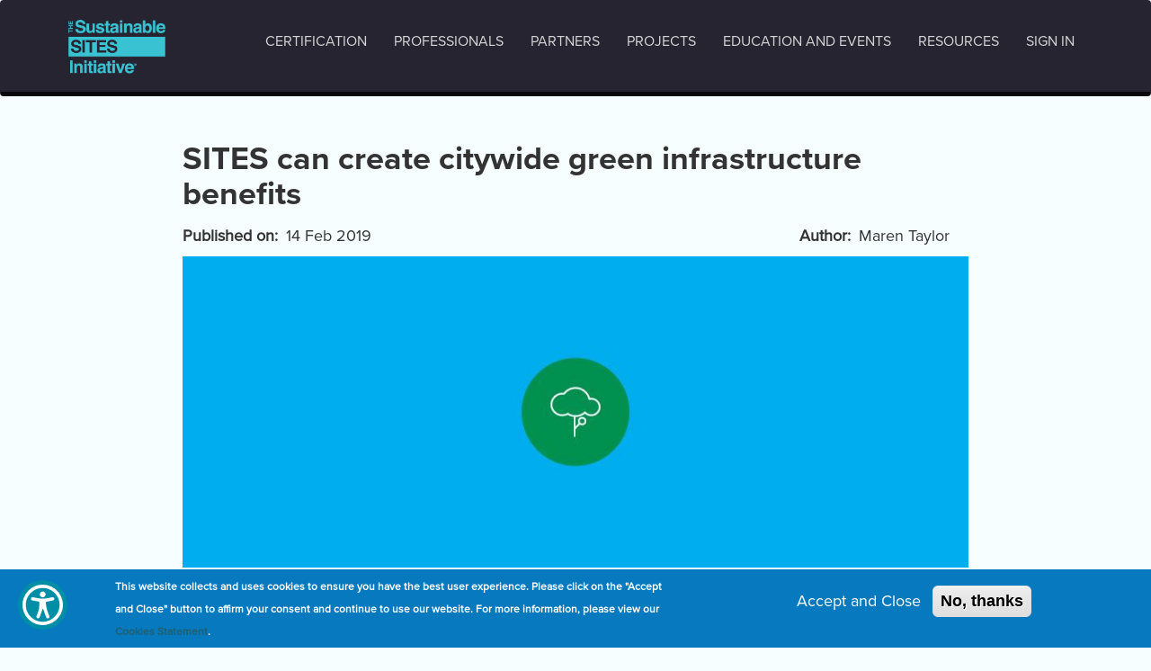

--- FILE ---
content_type: text/html; charset=UTF-8
request_url: https://www.sustainablesites.org/sites-can-create-citywide-green-infrastructure-benefits
body_size: 10353
content:
<!DOCTYPE html>
<html  lang="en" dir="ltr" prefix="content: http://purl.org/rss/1.0/modules/content/  dc: http://purl.org/dc/terms/  foaf: http://xmlns.com/foaf/0.1/  og: http://ogp.me/ns#  rdfs: http://www.w3.org/2000/01/rdf-schema#  schema: http://schema.org/  sioc: http://rdfs.org/sioc/ns#  sioct: http://rdfs.org/sioc/types#  skos: http://www.w3.org/2004/02/skos/core#  xsd: http://www.w3.org/2001/XMLSchema# ">
  <head>
    <meta charset="utf-8" />
<script async src="https://www.googletagmanager.com/gtag/js?id=G-W6NFCJ6569"></script>
<script>window.dataLayer = window.dataLayer || [];function gtag(){dataLayer.push(arguments)};gtag("js", new Date());gtag("set", "developer_id.dMDhkMT", true);gtag("config", "G-W6NFCJ6569", {"groups":"default","page_placeholder":"PLACEHOLDER_page_location"});</script>
<link rel="canonical" href="https://www.sustainablesites.org/sites-can-create-citywide-green-infrastructure-benefits" />
<meta name="robots" content="index" />
<link rel="shortlink" href="https://www.sustainablesites.org/node/8339" />
<link rel="image_src" href="/sites/default/files/field/image/SITES-can-create-citywide-green-infrastructure-benefits.jpg" />
<meta name="description" content="As global populations increasingly shift into urban environments, cities are facing more pressure to build and maintain sustainable, resilient places for their residents. Rapid urbanization often means rapid construction of buildings and paved roads, which can exacerbate air and water pollution, heat stress and other climate-related stressors." />
<meta property="og:url" content="https://www.sustainablesites.org/sites-can-create-citywide-green-infrastructure-benefits" />
<meta property="og:title" content="SITES can create citywide green infrastructure benefits" />
<meta property="og:description" content="As global populations increasingly shift into urban environments, cities are facing more pressure to build and maintain sustainable, resilient places for their residents. Rapid urbanization often means rapid construction of buildings and paved roads, which can exacerbate air and water pollution, heat stress and other climate-related stressors." />
<meta property="og:image" content="https://www.sustainablesites.org/sites/default/files/field/image/SITES-can-create-citywide-green-infrastructure-benefits.jpg" />
<meta property="og:image:url" content="https://www.sustainablesites.org/sites/default/files/field/image/SITES-can-create-citywide-green-infrastructure-benefits.jpg" />
<meta property="og:image:type" content="image/gif,image/jpeg,image/png" />
<meta property="og:image:width" content="100" />
<meta property="og:image:height" content="100" />
<meta property="og:updated_time" content="2019-02-14T11:49:50-05:00" />
<meta name="twitter:card" content="summary" />
<meta name="twitter:description" content="As global populations increasingly shift into urban environments, cities are facing more pressure to build and maintain sustainable, resilient places for their residents. Rapid urbanization often means rapid construction of buildings and paved roads, which can exacerbate air and water pollution, heat stress and other climate-related stressors." />
<meta name="twitter:title" content="SITES can create citywide green infrastructure benefits" />
<meta name="twitter:url" content="https://www.sustainablesites.org/sites-can-create-citywide-green-infrastructure-benefits" />
<meta name="twitter:image:height" content="100" />
<meta name="twitter:image:width" content="100" />
<meta name="twitter:image" content="https://www.sustainablesites.org/sites/default/files/field/image/SITES-can-create-citywide-green-infrastructure-benefits.jpg" />
<meta name="Generator" content="Drupal 9 (https://www.drupal.org)" />
<meta name="MobileOptimized" content="width" />
<meta name="HandheldFriendly" content="true" />
<meta name="viewport" content="width=device-width, initial-scale=1.0" />
<style>div#sliding-popup, div#sliding-popup .eu-cookie-withdraw-banner, .eu-cookie-withdraw-tab {background: #0779bf} div#sliding-popup.eu-cookie-withdraw-wrapper { background: transparent; } #sliding-popup h1, #sliding-popup h2, #sliding-popup h3, #sliding-popup p, #sliding-popup label, #sliding-popup div, .eu-cookie-compliance-more-button, .eu-cookie-compliance-secondary-button, .eu-cookie-withdraw-tab { color: #ffffff;} .eu-cookie-withdraw-tab { border-color: #ffffff;}</style>
<script src="https://use.typekit.com/dip8onb.js"></script>
<script>try{Typekit.load({ async: true });}catch(e){}</script>
<link rel="icon" href="/sites/default/files/SITES_favicon_32x32_1.ico" type="image/vnd.microsoft.icon" />

    <title>SITES | Developing Sustainable Landscapes</title>
    <link rel="stylesheet" media="all" href="/core/assets/vendor/jquery.ui/themes/base/core.css?t632kx" />
<link rel="stylesheet" media="all" href="/core/assets/vendor/jquery.ui/themes/base/controlgroup.css?t632kx" />
<link rel="stylesheet" media="all" href="/core/assets/vendor/jquery.ui/themes/base/checkboxradio.css?t632kx" />
<link rel="stylesheet" media="all" href="/core/assets/vendor/jquery.ui/themes/base/resizable.css?t632kx" />
<link rel="stylesheet" media="all" href="/core/assets/vendor/jquery.ui/themes/base/button.css?t632kx" />
<link rel="stylesheet" media="all" href="/core/assets/vendor/jquery.ui/themes/base/dialog.css?t632kx" />
<link rel="stylesheet" media="all" href="/core/modules/system/css/components/align.module.css?t632kx" />
<link rel="stylesheet" media="all" href="/core/modules/system/css/components/fieldgroup.module.css?t632kx" />
<link rel="stylesheet" media="all" href="/core/modules/system/css/components/container-inline.module.css?t632kx" />
<link rel="stylesheet" media="all" href="/core/modules/system/css/components/clearfix.module.css?t632kx" />
<link rel="stylesheet" media="all" href="/core/modules/system/css/components/details.module.css?t632kx" />
<link rel="stylesheet" media="all" href="/core/modules/system/css/components/hidden.module.css?t632kx" />
<link rel="stylesheet" media="all" href="/core/modules/system/css/components/item-list.module.css?t632kx" />
<link rel="stylesheet" media="all" href="/core/modules/system/css/components/js.module.css?t632kx" />
<link rel="stylesheet" media="all" href="/core/modules/system/css/components/nowrap.module.css?t632kx" />
<link rel="stylesheet" media="all" href="/core/modules/system/css/components/position-container.module.css?t632kx" />
<link rel="stylesheet" media="all" href="/core/modules/system/css/components/progress.module.css?t632kx" />
<link rel="stylesheet" media="all" href="/core/modules/system/css/components/reset-appearance.module.css?t632kx" />
<link rel="stylesheet" media="all" href="/core/modules/system/css/components/resize.module.css?t632kx" />
<link rel="stylesheet" media="all" href="/core/modules/system/css/components/sticky-header.module.css?t632kx" />
<link rel="stylesheet" media="all" href="/core/modules/system/css/components/system-status-counter.css?t632kx" />
<link rel="stylesheet" media="all" href="/core/modules/system/css/components/system-status-report-counters.css?t632kx" />
<link rel="stylesheet" media="all" href="/core/modules/system/css/components/system-status-report-general-info.css?t632kx" />
<link rel="stylesheet" media="all" href="/core/modules/system/css/components/tablesort.module.css?t632kx" />
<link rel="stylesheet" media="all" href="/core/modules/system/css/components/tree-child.module.css?t632kx" />
<link rel="stylesheet" media="all" href="/core/modules/views/css/views.module.css?t632kx" />
<link rel="stylesheet" media="all" href="/modules/contrib/eu_cookie_compliance/css/eu_cookie_compliance.css?t632kx" />
<link rel="stylesheet" media="all" href="/core/assets/vendor/jquery.ui/themes/base/theme.css?t632kx" />
<link rel="stylesheet" media="all" href="/modules/contrib/webform/modules/webform_bootstrap/css/webform_bootstrap.css?t632kx" />
<link rel="stylesheet" media="all" href="https://cdn.jsdelivr.net/npm/bootstrap@3.4.1/dist/css/bootstrap.css" integrity="sha256-0XAFLBbK7DgQ8t7mRWU5BF2OMm9tjtfH945Z7TTeNIo=" crossorigin="anonymous" />
<link rel="stylesheet" media="all" href="https://cdn.jsdelivr.net/npm/@unicorn-fail/drupal-bootstrap-styles@0.0.2/dist/3.4.0/8.x-3.x/drupal-bootstrap.css" integrity="sha512-j4mdyNbQqqp+6Q/HtootpbGoc2ZX0C/ktbXnauPFEz7A457PB6le79qasOBVcrSrOBtGAm0aVU2SOKFzBl6RhA==" crossorigin="anonymous" />
<link rel="stylesheet" media="all" href="/themes/custom/usgbc/css/style.css?t632kx" />
<link rel="stylesheet" media="all" href="/themes/custom/usgbc/css/custom.css?t632kx" />
<link rel="stylesheet" media="all" href="https://use.typekit.net/yxz6vfp" />

    
  </head>
  <body class="fontyourface article-cust-class path-node page-node-type-article has-glyphicons">
    <a href="#main-content" class="visually-hidden focusable skip-link">
      Skip to main content
    </a>
    
      <div class="dialog-off-canvas-main-canvas" data-off-canvas-main-canvas>
              <header class="navbar navbar-default" id="navbar" role="banner">
              <div class="">
            <div class="container">
          <div class="region region-navigation">
          <a class="logo navbar-btn pull-left" href="/" title="Home" rel="home">
      <img src="/sites/default/files/logo.png" alt="Home" />
    </a>
      <nav role="navigation" aria-labelledby="block-usgbc-main-menu-menu" id="block-usgbc-main-menu">
            <h2 class="sr-only" id="block-usgbc-main-menu-menu">Main navigation</h2>

      
      <ul class="menu menu--main nav navbar-nav">
                      <li class="first">
                                        <a href="/certification-guide" data-drupal-link-system-path="node/4">Certification</a>
              </li>
                      <li>
                                        <a href="/professionals" data-drupal-link-system-path="node/8134">Professionals</a>
              </li>
                      <li>
                                        <a href="/community-partners" data-drupal-link-system-path="node/8369">Partners</a>
              </li>
                      <li>
                                        <a href="/directory" data-drupal-link-system-path="node/8221">Projects</a>
              </li>
                      <li>
                                        <a href="/education">Education and events</a>
              </li>
                      <li>
                                        <a href="/resources" data-drupal-link-system-path="node/1">Resources</a>
              </li>
                      <li class="last">
                                        <a href="https://sitesonline.usgbc.org/">Sign in</a>
              </li>
        </ul>
  

  </nav>

  </div>

                          <button type="button" class="navbar-toggle" data-toggle="collapse" data-target="#navbar-collapse">
            <span class="sr-only">Toggle navigation</span>
            <span class="icon-bar"></span>
            <span class="icon-bar"></span>
            <span class="icon-bar"></span>
          </button>
              </div>

                    <div id="navbar-collapse" class="navbar-collapse collapse">
            <div class="region region-navigation-collapsible">
    <nav role="navigation" aria-labelledby="block-mainmenu-menu" id="block-mainmenu">
            <h2 class="sr-only" id="block-mainmenu-menu">Main menu</h2>

      
      <ul class="menu menu--main nav navbar-nav">
                      <li class="first">
                                        <a href="/certification-guide" data-drupal-link-system-path="node/4">Certification</a>
              </li>
                      <li>
                                        <a href="/professionals" data-drupal-link-system-path="node/8134">Professionals</a>
              </li>
                      <li>
                                        <a href="/community-partners" data-drupal-link-system-path="node/8369">Partners</a>
              </li>
                      <li>
                                        <a href="/directory" data-drupal-link-system-path="node/8221">Projects</a>
              </li>
                      <li>
                                        <a href="/education">Education and events</a>
              </li>
                      <li>
                                        <a href="/resources" data-drupal-link-system-path="node/1">Resources</a>
              </li>
                      <li class="last">
                                        <a href="https://sitesonline.usgbc.org/">Sign in</a>
              </li>
        </ul>
  

  </nav>

  </div>

        </div>
                    </div>
          </header>
  
  <div role="main" class="main-container home-container  js-quickedit-main-content">
    <div class="row">

            
            
                  <section class="col-sm-12">

                                      <div class="highlighted">  <div class="region region-highlighted">
    <section class="views-element-container block block-views block-views-blockbanner-image-block-1 clearfix" id="block-views-block-banner-image-block-1">
  
    

      <div class="form-group"><div class="view view-banner-image view-id-banner_image view-display-id-block_1 js-view-dom-id-ce588b8beae22df257cf30923dded0e9bde7ea0d4c4276df67c070ee0f97e3e0">
  
    
      
  
          </div>
</div>

  </section>

<div data-drupal-messages-fallback class="hidden"></div>

  </div>
</div>
                  
                
                          <a id="main-content"></a>
            <div class="region region-content">
        <h1 class="page-header">
<span property="dc:title">SITES can create citywide green infrastructure benefits</span>
</h1>

  
<article data-history-node-id="8339" role="article" about="/sites-can-create-citywide-green-infrastructure-benefits" typeof="sioc:Item foaf:Document" class="article is-promoted full clearfix">

  
      <span property="dc:title" content="SITES can create citywide green infrastructure benefits" class="hidden"></span>
  <span property="sioc:num_replies" datatype="xsd:integer" class="hidden"></span>


  
  <div class="content">
    
  <div class="field field--name-field-published-on field--type-datetime field--label-inline">
    <div class="field--label">Published on</div>
              <div class="field--item">14 Feb 2019</div>
          </div>

  <div class="field field--name-field-authored-by field--type-string field--label-inline">
    <div class="field--label">Author</div>
              <div class="field--item">Maren Taylor</div>
          </div>

            <div class="field field--name-field-image field--type-image field--label-hidden field--item">  <img rel="og:image rdfs:seeAlso" loading="lazy" src="/sites/default/files/styles/article_format__948x375_/public/field/image/SITES-can-create-citywide-green-infrastructure-benefits.jpg?itok=SuHN9Lt2" width="948" height="375" alt="" typeof="foaf:Image" class="img-responsive" />


</div>
      
            <div property="content:encoded" class="field field--name-body field--type-text-with-summary field--label-hidden field--item"><p>As global populations increasingly shift into urban environments, cities are facing more pressure to build and maintain sustainable, resilient places for their residents. Rapid urbanization often means rapid construction of buildings and paved roads, which can exacerbate air and water pollution, heat stress and other climate-related stressors.</p>
<p>Green infrastructure (GI) has the potential to combat these stressors on a city scale. GI practices like green roofs, rain gardens, bioswales and pervious pavement <a href="http://www.sustainablesites.org/sites-and-green-infrastructure-strategy-building-resilient-environments" target="_blank">foster resilient outcomes on an individual site</a>. By implementing these best practices on landscapes all over the city, cities can harness the benefits of GI on a scale that sets up the entire community for success.</p>
<p>The <a href="http://www.sustainablesites.org/" target="_blank">SITES rating system</a> can provide local governments with the framework needed to implement green infrastructure practices on their landscapes. To earn certification, SITES provides performance measures, rather than prescribing practices, which helps individual communities assess their unique conditions and needs and develop projects with those in mind.</p>
<h3>Green infrastructure can have city-scale benefits.</h3>
<p>Consider how buildings and darkly paved roads absorb heat and exacerbate poor air quality. In dense urban environments, traditional infrastructure can elevate high summer temperatures across the city, resulting in higher energy bills—and urban low-income residents often suffer disproportionally.</p>
<p>When deployed on a city scale, green infrastructure such as green roofs and urban trees can make a noticeable difference by removing harmful pollutants from the air, producing an ambient cooling effect and reducing building energy bills. <a href="https://static1.squarespace.com/static/5b104d0b365f02ddb7b29576/t/5b50bb4988251bcc1f6bcdd2/1532017482511/Summary+of+Delivering+Urban+Resilience.pdf" target="_blank">Studies</a> also show that green infrastructure, when implemented in low-income areas, can have an even greater cost benefit when it comes to reduced health and energy costs and improved quality of life.</p>
<p>In addition, many cities struggle with growing water quality and stormwater management issues. Green infrastructure can transform individual landscapes from irrigation-intensive to native-planted and drought-tolerant. On a larger scale, green infrastructure can also absorb and filter excess stormwater to protect entire local watersheds or bodies of water that are important for quality of life, health, tourism and the local economy.</p>
<h3>Local government plays a major role.</h3>
<p>Cities bear a large burden when it comes to managing weather events that produce excess rain, drought or extreme temperatures. However, local governments are uniquely positioned to leverage large-scale deployment of green infrastructure to better protect and enhance the communities their citizens live in.</p>
<p>Open spaces in municipalities such as public parks, plazas and landscapes adjacent to public buildings are often owned and managed by public authorities. By using green infrastructure in these public spaces, a local government can lead by example and show their commitment to building sustainable, resilient and equitable cities.</p>
<p>With <a href="http://www.sustainablesites.org/" target="_blank">SITES,</a> local governments can implement green infrastructure practices that work for their environments and benefit all residents. For example, the City of Atlanta is undertaking an unprecedented expansion of park land and public spaces along a 22-mile historic rail corridor. <a href="http://www.sustainablesites.org/atlanta-beltline-will-require-sites-certification-future-parks" target="_blank">The Atlanta BeltLine</a> project is a comprehensive, sustainable redevelopment project that will ultimately comprised 1,300 acres of parks, 33 miles of multi-use trails surrounded by units of affordable housing and much more.</p>
<p><a href="https://beltline.org/about/atlanta-beltline-inc/" target="_blank">Atlanta BeltLine,</a> the municipal agency directed to oversee the 25-year project is the first municipal agency in the country to require SITES certification for its landscapes. Atlanta BeltLine now requires that all designed parks achieve SITES Silver or Gold certification.</p>
<p><a href="http://www.sustainablesites.org/certification-guide" target="_blank" class="button">Learn more about SITES certification</a></p>
</div>
      
  </div>

</article>


  </div>

              </section>

                </div>
  </div>

      <footer class="footer " role="contentinfo">
        <div class="region region-footer">
    <section id="block-usgbc-bootstrap-block-3" class="block block-block-content block-block-contentd3f7dce3-d610-4962-a03c-e7ffdb96b872 clearfix">
  
    

      
            <div class="field field--name-body field--type-text-with-summary field--label-hidden field--item"><style type="text/css">
<!--/*--><![CDATA[/* ><!--*/
hr{border-color:#000;}
.col-md-offset-2.col-md-4.copyright-policies-left {
    font-size: 15px;
    color: white;
    padding: 0px;
    text-align: right;
    margin-top: 3px;
}
.col-md-6.copyright-policies-right {
    font-size: 15px;
    margin-top: 3px;
    color: white;
    padding-left: 5px;
}
p + .smk_accordion, p + ul {
    margin-top: -1.3em;
}
.smk_accordion .accordion_in .acc_content {
    color: black;
}

/*--><!]]>*/
</style><div class="footer-links container">
<div class="row clearfix">
<!-- Start SITES block --><div class="col-md-3">
<h4 data-sleek-v="true">SITES</h4>
<p><a data-sleek-v="true" href="/about">About</a><br /><a data-sleek-v="true" href="/articles">Articles</a><br /><a data-sleek-v="true" href="https://sitesonline.usgbc.org/">SITES Online</a></p></div>
<!-- End SITES block --><!-- Start Questions block --><div class="col-md-3">
<hr class="hidden-md hidden-lg" /><h4 data-sleek-v="true">Questions?</h4>
<p><a data-sleek-v="true" href="https://support.usgbc.org/hc/en-us/sections/4404155402515">Help</a><br /><a data-sleek-v="true" href="/contact">Contact</a><br /><a data-sleek-v="true" href="http://www.gbci.org/press" target="_blank">Press</a></p></div>
<!-- End Questions block --><!-- Start Connected block --><div class="col-md-3">
<hr class="hidden-md hidden-lg" /><h4 data-sleek-v="true">Stay connected</h4>
<p><a href="https://www.linkedin.com/showcase/the-sustainable-sites-initiative/"><img alt="LinkedIn" data-entity-type="file" data-entity-uuid="2203d926-84ae-4296-bb32-301058593920" height="22px" src="/sites/default/files/inline-images/linkedin.png" /></a></p>
</div>
<!-- End Connected block --><!-- Start subscription block --><hr class="hidden-md hidden-lg" /><div class="col-md-3">
<h4 data-sleek-v="true" id="email-sign-up">Sign up for email</h4>
<iframe allowtransparency="true" data-sleek-frame-id="34f4d8e7-f537-4486-bbae-58e632a6823d" frameborder="0" height="180" src="https://build.usgbc.org/l/413862/2018-06-06/n89m6l" style="border: 0" type="text/html" width="100%"></iframe></div>
<div class="col-md-12 copyright-policies">
<div class="col-md-offset-2 col-md-4 copyright-policies-left">
<script type="text/javascript">
<!--//--><![CDATA[// ><!--
var year = new Date(); document.write("© Copyright " + year.getFullYear() + " GBCI. All Rights Reserved.");
//--><!]]>
</script></div>
<div class="col-md-6 copyright-policies-right" data-sleek-v="true">| <a data-sleek-v="true" href="https://www.gbci.org/gbci-cookie-statement">Cookie Statement</a> | <a data-sleek-v="true" href="https://www.gbci.org/gbci-privacy-policy">Privacy Statement</a> | <a data-sleek-v="true" href="https://www.gbci.org/gbci-legal-terms-and-conditions">Terms and Conditions</a></div>
</div>
<!-- Pardot tracking code --><script type="text/javascript">
<!--//--><![CDATA[// ><!--

piAId = '414862';
piCId = '20694';

(function() {
	function async_load(){
		var s = document.createElement('script'); s.type = 'text/javascript';
		s.src = ('https:' == document.location.protocol ? 'https://pi' : 'http://cdn') + '.pardot.com/pd.js';
		var c = document.getElementsByTagName('script')[0]; c.parentNode.insertBefore(s, c);
	}
	if(window.attachEvent) { window.attachEvent('onload', async_load); }
	else { window.addEventListener('load', async_load, false); }
})();

//--><!]]>
</script></div>
</div>
<script>
<!--//--><![CDATA[// ><!--
setTimeout(() => { let aioa_script_tag = document.createElement("script"); aioa_script_tag.src = "https://www.skynettechnologies.com/accessibility/js/all-in-one-accessibility-js-widget-minify.js?colorcode=#420083&token=ADAAIOA-D6C6580FF43BBBF11D3C5E326F8862FC&position=bottom_right";  aioa_script_tag.id = "aioa-adawidget";aioa_script_tag.defer="true"; document.getElementsByTagName("body")[0].appendChild(aioa_script_tag); }, 3000);
//--><!]]>
</script></div>
      
  </section>


  </div>

    </footer>
  
  </div>

    
    <script type="application/json" data-drupal-selector="drupal-settings-json">{"path":{"baseUrl":"\/","scriptPath":null,"pathPrefix":"","currentPath":"node\/8339","currentPathIsAdmin":false,"isFront":false,"currentLanguage":"en"},"pluralDelimiter":"\u0003","suppressDeprecationErrors":true,"ajaxPageState":{"libraries":"bootstrap\/popover,bootstrap\/tooltip,core\/drupal.dialog.ajax,eu_cookie_compliance\/eu_cookie_compliance_default,google_analytics\/google_analytics,system\/base,views\/views.module,webform_bootstrap\/webform_bootstrap","theme":"usgbc","theme_token":null},"ajaxTrustedUrl":[],"google_analytics":{"account":"G-W6NFCJ6569","trackOutbound":true,"trackMailto":true,"trackTel":true,"trackDownload":true,"trackDownloadExtensions":"7z|aac|arc|arj|asf|asx|avi|bin|csv|doc(x|m)?|dot(x|m)?|exe|flv|gif|gz|gzip|hqx|jar|jpe?g|js|mp(2|3|4|e?g)|mov(ie)?|msi|msp|pdf|phps|png|ppt(x|m)?|pot(x|m)?|pps(x|m)?|ppam|sld(x|m)?|thmx|qtm?|ra(m|r)?|sea|sit|tar|tgz|torrent|txt|wav|wma|wmv|wpd|xls(x|m|b)?|xlt(x|m)|xlam|xml|z|zip"},"eu_cookie_compliance":{"cookie_policy_version":"1.0.0","popup_enabled":true,"popup_agreed_enabled":true,"popup_hide_agreed":false,"popup_clicking_confirmation":false,"popup_scrolling_confirmation":false,"popup_html_info":"\u003Cdiv aria-labelledby=\u0022popup-text\u0022  class=\u0022eu-cookie-compliance-banner eu-cookie-compliance-banner-info eu-cookie-compliance-banner--opt-in\u0022\u003E\n  \u003Cdiv class=\u0022popup-content info eu-cookie-compliance-content\u0022\u003E\n        \u003Cdiv id=\u0022popup-text\u0022 class=\u0022eu-cookie-compliance-message\u0022 role=\u0022document\u0022\u003E\n      \u003Cp\u003EThis website collects and uses cookies to ensure you have the best user experience. Please click on the \u0022Accept and Close\u0022 button to affirm your consent and continue to use our website. For more information, please view our \u003Ca href=\u0022\/cookie-policy\u0022\u003ECookies Statement\u003C\/a\u003E.\u003C\/p\u003E\n          \u003C\/div\u003E\n\n    \n    \u003Cdiv id=\u0022popup-buttons\u0022 class=\u0022eu-cookie-compliance-buttons\u0022\u003E\n            \u003Cbutton type=\u0022button\u0022 class=\u0022agree-button eu-cookie-compliance-secondary-button\u0022\u003EAccept and Close\u003C\/button\u003E\n              \u003Cbutton type=\u0022button\u0022 class=\u0022decline-button eu-cookie-compliance-default-button\u0022\u003ENo, thanks\u003C\/button\u003E\n          \u003C\/div\u003E\n  \u003C\/div\u003E\n\u003C\/div\u003E","use_mobile_message":false,"mobile_popup_html_info":"\u003Cdiv aria-labelledby=\u0022popup-text\u0022  class=\u0022eu-cookie-compliance-banner eu-cookie-compliance-banner-info eu-cookie-compliance-banner--opt-in\u0022\u003E\n  \u003Cdiv class=\u0022popup-content info eu-cookie-compliance-content\u0022\u003E\n        \u003Cdiv id=\u0022popup-text\u0022 class=\u0022eu-cookie-compliance-message\u0022 role=\u0022document\u0022\u003E\n      \n          \u003C\/div\u003E\n\n    \n    \u003Cdiv id=\u0022popup-buttons\u0022 class=\u0022eu-cookie-compliance-buttons\u0022\u003E\n            \u003Cbutton type=\u0022button\u0022 class=\u0022agree-button eu-cookie-compliance-secondary-button\u0022\u003EAccept and Close\u003C\/button\u003E\n              \u003Cbutton type=\u0022button\u0022 class=\u0022decline-button eu-cookie-compliance-default-button\u0022\u003ENo, thanks\u003C\/button\u003E\n          \u003C\/div\u003E\n  \u003C\/div\u003E\n\u003C\/div\u003E","mobile_breakpoint":768,"popup_html_agreed":"\u003Cdiv aria-labelledby=\u0022popup-text\u0022 class=\u0022eu-cookie-compliance-banner eu-cookie-compliance-banner-thank-you\u0022\u003E\n  \u003Cdiv class=\u0022popup-content agreed eu-cookie-compliance-content\u0022\u003E\n    \u003Cdiv id=\u0022popup-text\u0022 class=\u0022eu-cookie-compliance-message\u0022 role=\u0022document\u0022\u003E\n      \u003Ch2\u003EThank you for accepting cookies\u003C\/h2\u003E\u003Cp\u003EYou can now hide this message or find out more about cookies.\u003C\/p\u003E\n    \u003C\/div\u003E\n    \u003Cdiv id=\u0022popup-buttons\u0022 class=\u0022eu-cookie-compliance-buttons\u0022\u003E\n      \u003Cbutton type=\u0022button\u0022 class=\u0022hide-popup-button eu-cookie-compliance-hide-button \u0022\u003EHide\u003C\/button\u003E\n          \u003C\/div\u003E\n  \u003C\/div\u003E\n\u003C\/div\u003E","popup_use_bare_css":false,"popup_height":"auto","popup_width":"100%","popup_delay":1000,"popup_link":"\/privacy-policy","popup_link_new_window":true,"popup_position":false,"fixed_top_position":true,"popup_language":"en","store_consent":false,"better_support_for_screen_readers":false,"cookie_name":"","reload_page":false,"domain":"","domain_all_sites":false,"popup_eu_only":false,"popup_eu_only_js":false,"cookie_lifetime":100,"cookie_session":0,"set_cookie_session_zero_on_disagree":0,"disagree_do_not_show_popup":false,"method":"opt_in","automatic_cookies_removal":true,"allowed_cookies":"","withdraw_markup":"\u003Cbutton type=\u0022button\u0022 class=\u0022eu-cookie-withdraw-tab\u0022\u003EPrivacy settings\u003C\/button\u003E\n\u003Cdiv aria-labelledby=\u0022popup-text\u0022 class=\u0022eu-cookie-withdraw-banner\u0022\u003E\n  \u003Cdiv class=\u0022popup-content info eu-cookie-compliance-content\u0022\u003E\n    \u003Cdiv id=\u0022popup-text\u0022 class=\u0022eu-cookie-compliance-message\u0022 role=\u0022document\u0022\u003E\n      \u003Ch2\u003EWe use cookies on this site to enhance your user experience\u003C\/h2\u003E\u003Cp\u003EYou have given your consent for us to set cookies.\u003C\/p\u003E\n    \u003C\/div\u003E\n    \u003Cdiv id=\u0022popup-buttons\u0022 class=\u0022eu-cookie-compliance-buttons\u0022\u003E\n      \u003Cbutton type=\u0022button\u0022 class=\u0022eu-cookie-withdraw-button \u0022\u003EWithdraw consent\u003C\/button\u003E\n    \u003C\/div\u003E\n  \u003C\/div\u003E\n\u003C\/div\u003E","withdraw_enabled":false,"reload_options":0,"reload_routes_list":"","withdraw_button_on_info_popup":false,"cookie_categories":[],"cookie_categories_details":[],"enable_save_preferences_button":true,"cookie_value_disagreed":"0","cookie_value_agreed_show_thank_you":"1","cookie_value_agreed":"2","containing_element":"body","settings_tab_enabled":false,"olivero_primary_button_classes":"","olivero_secondary_button_classes":"","close_button_action":"close_banner","open_by_default":true,"modules_allow_popup":true,"hide_the_banner":false,"geoip_match":true},"bootstrap":{"forms_has_error_value_toggle":1,"modal_animation":1,"modal_backdrop":"true","modal_focus_input":1,"modal_keyboard":1,"modal_select_text":1,"modal_show":1,"modal_size":"","popover_enabled":1,"popover_animation":1,"popover_auto_close":1,"popover_container":"body","popover_content":"","popover_delay":"0","popover_html":0,"popover_placement":"right","popover_selector":"","popover_title":"","popover_trigger":"click","tooltip_enabled":1,"tooltip_animation":1,"tooltip_container":"body","tooltip_delay":"0","tooltip_html":0,"tooltip_placement":"auto left","tooltip_selector":"","tooltip_trigger":"hover"},"user":{"uid":0,"permissionsHash":"bdf2f411dc79e0e4dd4027d85a7f744798984799ffc74c9fc7fc599b01bbdc25"}}</script>
<script src="/core/assets/vendor/jquery/jquery.min.js?v=3.6.3"></script>
<script src="/core/misc/polyfills/element.matches.js?v=9.5.8"></script>
<script src="/core/misc/polyfills/object.assign.js?v=9.5.8"></script>
<script src="/core/assets/vendor/underscore/underscore-min.js?v=1.13.6"></script>
<script src="/core/misc/polyfills/nodelist.foreach.js?v=9.5.8"></script>
<script src="/core/assets/vendor/css-escape/css.escape.js?v=1.5.1"></script>
<script src="/core/assets/vendor/es6-promise/es6-promise.auto.min.js?v=4.2.8"></script>
<script src="/core/assets/vendor/once/once.min.js?v=1.0.1"></script>
<script src="/core/assets/vendor/jquery-once/jquery.once.min.js?v=2.2.3"></script>
<script src="/core/misc/drupalSettingsLoader.js?v=9.5.8"></script>
<script src="/core/misc/drupal.js?v=9.5.8"></script>
<script src="/core/misc/drupal.init.js?v=9.5.8"></script>
<script src="/core/assets/vendor/jquery.ui/ui/version-min.js?v=9.5.8"></script>
<script src="/core/assets/vendor/jquery.ui/ui/data-min.js?v=9.5.8"></script>
<script src="/core/assets/vendor/jquery.ui/ui/disable-selection-min.js?v=9.5.8"></script>
<script src="/core/assets/vendor/jquery.ui/ui/focusable-min.js?v=9.5.8"></script>
<script src="/core/assets/vendor/jquery.ui/ui/form-min.js?v=9.5.8"></script>
<script src="/core/assets/vendor/jquery.ui/ui/ie-min.js?v=9.5.8"></script>
<script src="/core/assets/vendor/jquery.ui/ui/jquery-patch-min.js?v=9.5.8"></script>
<script src="/core/assets/vendor/jquery.ui/ui/keycode-min.js?v=9.5.8"></script>
<script src="/core/assets/vendor/jquery.ui/ui/plugin-min.js?v=9.5.8"></script>
<script src="/core/assets/vendor/jquery.ui/ui/safe-active-element-min.js?v=9.5.8"></script>
<script src="/core/assets/vendor/jquery.ui/ui/safe-blur-min.js?v=9.5.8"></script>
<script src="/core/assets/vendor/jquery.ui/ui/scroll-parent-min.js?v=9.5.8"></script>
<script src="/core/assets/vendor/jquery.ui/ui/unique-id-min.js?v=9.5.8"></script>
<script src="/core/assets/vendor/jquery.ui/ui/widget-min.js?v=9.5.8"></script>
<script src="/core/assets/vendor/jquery.ui/ui/widgets/controlgroup-min.js?v=9.5.8"></script>
<script src="/core/assets/vendor/jquery.ui/ui/form-reset-mixin-min.js?v=9.5.8"></script>
<script src="/core/assets/vendor/jquery.ui/ui/labels-min.js?v=9.5.8"></script>
<script src="/core/assets/vendor/jquery.ui/ui/widgets/mouse-min.js?v=9.5.8"></script>
<script src="/core/assets/vendor/jquery.ui/ui/widgets/checkboxradio-min.js?v=9.5.8"></script>
<script src="/core/assets/vendor/jquery.ui/ui/widgets/draggable-min.js?v=9.5.8"></script>
<script src="/core/assets/vendor/jquery.ui/ui/widgets/resizable-min.js?v=9.5.8"></script>
<script src="/core/assets/vendor/jquery.ui/ui/widgets/button-min.js?v=9.5.8"></script>
<script src="/core/assets/vendor/jquery.ui/ui/widgets/dialog-min.js?v=9.5.8"></script>
<script src="/core/assets/vendor/tabbable/index.umd.min.js?v=5.3.3"></script>
<script src="/modules/contrib/google_analytics/js/google_analytics.js?v=9.5.8"></script>
<script src="/core/misc/jquery.once.bc.js?v=9.5.8"></script>
<script src="https://cdn.jsdelivr.net/npm/bootstrap@3.4.1/dist/js/bootstrap.js" integrity="sha256-29KjXnLtx9a95INIGpEvHDiqV/qydH2bBx0xcznuA6I=" crossorigin="anonymous"></script>
<script src="https://use.typekit.com/sji4hte.js"></script>
<script src="/themes/custom/usgbc/js/custom.js?v=1.15"></script>
<script src="/themes/custom/usgbc/js/custom_js.js?v=1.15"></script>
<script src="/themes/contrib/bootstrap/js/drupal.bootstrap.js?t632kx"></script>
<script src="/themes/contrib/bootstrap/js/attributes.js?t632kx"></script>
<script src="/themes/contrib/bootstrap/js/theme.js?t632kx"></script>
<script src="/modules/contrib/webform/js/webform.behaviors.js?v=9.5.8"></script>
<script src="/core/misc/states.js?v=9.5.8"></script>
<script src="/themes/contrib/bootstrap/js/misc/states.js?t632kx"></script>
<script src="/modules/contrib/webform/js/webform.states.js?v=9.5.8"></script>
<script src="/modules/contrib/webform/modules/webform_bootstrap/js/webform_bootstrap.states.js?v=9.5.8"></script>
<script src="/core/assets/vendor/js-cookie/js.cookie.min.js?v=3.0.1"></script>
<script src="/modules/contrib/eu_cookie_compliance/js/eu_cookie_compliance.min.js?v=9.5.8" defer></script>
<script src="/themes/contrib/bootstrap/js/popover.js?t632kx"></script>
<script src="/themes/contrib/bootstrap/js/tooltip.js?t632kx"></script>
<script src="/core/misc/progress.js?v=9.5.8"></script>
<script src="/themes/contrib/bootstrap/js/misc/progress.js?t632kx"></script>
<script src="/core/assets/vendor/loadjs/loadjs.min.js?v=4.2.0"></script>
<script src="/core/misc/ajax.js?v=9.5.8"></script>
<script src="/themes/contrib/bootstrap/js/misc/ajax.js?t632kx"></script>
<script src="/core/misc/debounce.js?v=9.5.8"></script>
<script src="/core/misc/displace.js?v=9.5.8"></script>
<script src="/core/misc/jquery.tabbable.shim.js?v=9.5.8"></script>
<script src="/core/misc/position.js?v=9.5.8"></script>
<script src="/themes/contrib/bootstrap/js/modal.js?t632kx"></script>
<script src="/themes/contrib/bootstrap/js/dialog.js?t632kx"></script>
<script src="/themes/contrib/bootstrap/js/modal.jquery.ui.bridge.js?t632kx"></script>
<script src="/core/misc/dialog/dialog.js?v=9.5.8"></script>
<script src="/core/misc/dialog/dialog.position.js?v=9.5.8"></script>
<script src="/core/misc/dialog/dialog.ajax.js?v=9.5.8"></script>
<script src="/themes/contrib/bootstrap/js/misc/dialog.ajax.js?t632kx"></script>

  </body>
</html>


--- FILE ---
content_type: text/html; charset=utf-8
request_url: https://build.usgbc.org/l/413862/2018-06-06/n89m6l
body_size: 1869
content:
<!DOCTYPE html>
<html>
	<head>
		<base href="http://build.usgbc.org" >
		<meta charset="utf-8"/>
		<meta http-equiv="Content-Type" content="text/html; charset=utf-8"/>
		<meta name="description" content=""/>
		<title></title>
		<style type="text/css">
		

		body{
    margin:0;
  max-width: 190px;
  }
  form.form p.submit {
    margin: 5px 0 0;
    padding: 0;
}
  form.form p.no-label {
    margin-left: 0;
}
  p.submit input{
    outline: none;
    text-align: center;
    text-decoration: none;
    font-weight: 600;
    letter-spacing: 1px;
    vertical-align: middle;
    border-radius: 5px;
    box-sizing: border-box;
    margin: 0;
    background-color:rgba(255,255,255,0.1);
    color: white;
    border: 2px solid white;
    border-radius: 5px;
  }
    p.submit input:hover{
    background-color:rgba(255,255,255,0.3);
      cursor: pointer;
  }
  form.form p.submit input {
    padding: 10px 20px;
    font-size:12px;
    width:180px;
    margin-top:5px;
}
form.form input.text {
    max-width: 164px;
}
  form.form input {
    padding: 6px;
}
  form.form {
    margin: 0;
    padding: 0;
    color:#fff;
}
  .red-color, form.form p.error, form.form span.error, form.form div.error, form.form p.error label {
    color: red;
}
  .red-background, form.form p.errors {
    background: red;
  }
 form.form p label {
    color: #ffffff;
    font-size: 13px!important;
    font-family: Helvetica, Arial, sans-serif;
    font-weight: normal;
    text-align: left;
    width: auto;
}
  form.form p{
    margin-left:0;
    margin-right:0;
    padding-left:0;
    padding-right:0;
  }
</style>
	<script type="text/javascript" src="https://build.usgbc.org/js/piUtils.js?ver=2021-09-20"></script><script type="text/javascript">
piAId = '414862';
piCId = '25589';
piHostname = 'pi.pardot.com';
if(!window['pi']) { window['pi'] = {}; } pi = window['pi']; if(!pi['tracker']) { pi['tracker'] = {}; } pi.tracker.pi_form = true;
(function() {
	function async_load(){
		var s = document.createElement('script'); s.type = 'text/javascript';
		s.src = ('https:' == document.location.protocol ? 'https://pi' : 'http://cdn') + '.pardot.com/pd.js';
		var c = document.getElementsByTagName('script')[0]; c.parentNode.insertBefore(s, c);
	}
	if(window.attachEvent) { window.attachEvent('onload', async_load); }
	else { window.addEventListener('load', async_load, false); }
})();
</script></head>
	<body>
		<form accept-charset="UTF-8" method="post" action="https://build.usgbc.org/l/413862/2018-06-06/n89m6l" class="form" id="pardot-form">

<style type="text/css">
form.form p label { color: #ffffff; font-size: 12pt; font-family: Helvetica, Arial, sans-serif; }
form.form p.required label, form.form span.required label { background: none; padding-left: 0px; }
</style>





	
		
		
		
			<p class="form-field  email pd-text required required-custom    ">
				
					<label class="field-label" for="413862_105015pi_413862_105015">Enter your email address *</label>
				
				
				<input type="text" name="413862_105015pi_413862_105015" id="413862_105015pi_413862_105015" value="" class="text" size="30" maxlength="255" onchange="" onfocus="piAjax.loadEmailIndicator(this, 105015, 'https://build.usgbc.org/images/indicator2.gif');" />
				
			</p>
			<div id="error_for_413862_105015pi_413862_105015" style="display:none"></div>
			
		
		
		
	<p style="position:absolute; width:190px; left:-9999px; top: -9999px;visibility:hidden;">
		<label for="pi_extra_field">Comments</label>
		<input type="text" name="pi_extra_field" id="pi_extra_field"/>
	</p>
		
		
		<!-- forces IE5-8 to correctly submit UTF8 content  -->
		<input name="_utf8" type="hidden" value="&#9731;" />
		
		<p class="submit">
			<input type="submit" accesskey="s" value="SIGN UP" />
		</p>
	
	


<script type="text/javascript">
//<![CDATA[

	var anchors = document.getElementsByTagName("a");
	for (var i=0; i<anchors.length; i++) {
		var anchor = anchors[i];
		if(anchor.getAttribute("href")&&!anchor.getAttribute("target")) {
			anchor.target = "_top";
		}
	}
		
//]]>
</script>
<input type="hidden" name="hiddenDependentFields" id="hiddenDependentFields" value="" /></form>
<script type="text/javascript">(function(){ pardot.$(document).ready(function(){ (function() {
	var $ = window.pardot.$;
	window.pardot.FormDependencyMap = [];

	$('.form-field-primary input, .form-field-primary select').each(function(index, input) {
		$(input).on('change', window.piAjax.checkForDependentField);
		window.piAjax.checkForDependentField.call(input);
	});
})(); });})();</script>
	</body>
</html>


--- FILE ---
content_type: text/css
request_url: https://www.sustainablesites.org/themes/custom/usgbc/css/style.css?t632kx
body_size: 12741
content:
/* Directory Grid */

.view-id-education {
  max-width: 874px;
  width: 100%;
  margin: 0 auto;
}

.view-id-education .img-responsive {
  width: 100%;
}

.view-id-education  .views-view-grid .views-col{
  margin-right: 15px;
  text-align: left;
}

#edit-submit-education {
  display: none;
}

.view-id-education .view-filters {
  text-align: left;
}
.people-profiles .col-sm-3  {

  display:  inline-block;
  float:  none;
  padding-bottom:  20px;
  vertical-align:  top;

}
.flex-direction-nav {
  *height: 0;
}
.flex-direction-nav a {
  text-decoration: none;
  display: block;
  width: 40px;
  height: 40px;
  margin: -20px 0 0;
  position: absolute;
  top: 50%;
  z-index: 10;
  overflow: hidden;
  opacity: 0;
  cursor: pointer;
  color: rgba(0, 0, 0, 0.8);
  text-shadow: 1px 1px 0 rgba(255, 255, 255, 0.3);
  -webkit-transition: all 0.3s ease-in-out;
  -moz-transition: all 0.3s ease-in-out;
  -ms-transition: all 0.3s ease-in-out;
  -o-transition: all 0.3s ease-in-out;
  transition: all 0.3s ease-in-out;
}
.flex-direction-nav a:before {
  font-family: "flexslider-icon";
  font-size: 40px;
  display: inline-block;
  content: '\f001';
  color: rgba(0, 0, 0, 0.8);
  text-shadow: 1px 1px 0 rgba(255, 255, 255, 0.3);
}
.flex-direction-nav a.flex-next:before {
  content: '\f002';
}
.flex-direction-nav .flex-prev {
  left: -50px;
}
.flex-direction-nav .flex-next {
  right: -50px;
  text-align: right;
}
.flexslider:hover .flex-direction-nav .flex-prev {
  opacity: 0.7;
  left: 10px;
}
.flexslider:hover .flex-direction-nav .flex-prev:hover {
  opacity: 1;
}
.flexslider:hover .flex-direction-nav .flex-next {
  opacity: 0.7;
  right: 10px;
}
.flexslider:hover .flex-direction-nav .flex-next:hover {
  opacity: 1;
}
h1, h2, h3, h4, h5, h6 {
  font-family: 'tk-proxima-nova-1-n7' !important;
  font-style: normal;
  font-weight: 700;
}
.projects-cust-class  .field .field--label{
  font-family: 'tk-proxima-nova-1-n7' !important;
}
.views-field.views-field-title {
  font-family: 'tk-proxima-nova-1-n6' !important;
}
.projects-cust-class .tabs,
.page-cust-class .tabs,
.page-cust-class  .page-header {
  max-width: 874px;
  width: 100%;
  margin: 0 auto;
}
body {
  font-family: 'tk-proxima-nova-1-n4' !important;
}

.sites_community_partners-cust-class .main-container,
.resources-cust-class .main-container,
.education-cust-class .main-container,
.projects-cust-class .main-container,
.path-projects .main-container {
  max-width: 874px;
  width: 100%;
  margin: 0 auto;
}
.education-cust-class  .field.field--name-field-description.field--type-string-long.field--label-hidden.field--item {
  padding: 10px 0;
}
.projects-cust-class .projects {
  max-width: 874px;
  margin: 0 auto;
  text-align: left;
}

.article-cust-class .page-header {
  margin: 0 auto;
  max-width: 874px;
  padding-bottom: 15px;
}

.article-cust-class .tabs {
  margin: 25px auto;
  max-width: 874px;
}

.article-cust-class .content {
  margin: 0 auto;
  max-width: 874px;
}
.article-cust-class .field.field--name-field-published-on.field--type-datetime.field--label-inline {
  display: inline-block;
  width: 48%;
  vertical-align: top;
  padding-bottom: 10px;
}

.article-cust-class .field.field--name-field-authored-by.field--type-string.field--label-inline {

  display: inline-flex;
  width: 50%;
  vertical-align: top;
  justify-content: flex-end;
}
.img-responsive {
  width: 100%;
}

.article-cust-class .homepage img {
  width: 100%;
}

.page-cust-class .block-webform-block {
  margin: 0 auto;
  max-width: 874px;
}

.page-cust-class .form-submit {
  width: auto;
  padding: 4px 15px;
}
.people-profiles .col-sm-3 a  {
  color:  black;
  font-weight:  600;
}
.people-profiles.row  {
  padding-bottom:  20px;
}
.people-profiles .col-sm-3 img: hover  {
  opacity:  .8;
}
.home-container .views-view-grid .views-row  {
  float:  none;
  clear:  both;
  width:  100%;
  display:  flex;
  padding-bottom: 20px;
}
.people-profiles  {
  font-size:  14px;
}
.view-id-articles a {
  font-size: 1em !important;
}

.page-cust-class.path-node .highlighted .block-views .view.view-banner-image.view-id-banner_image .view-content {
  column-count: auto;
}
@media screen and (max-width: 768px) {

  .view-id-education {
    padding: 0 15px;
  }
  .view-id-education .view-filters.form-group {
    padding: 0 15px;
  }
  .community img {
    max-width: 100%;
    height: auto;
  }
  .view-id-education .views-field.views-field-title {
    width: 100%;
    padding: 5px 0;
  }
  .view-id-education .views-row .views-col {
    float: none;
    width: 100% !important;
    margin-bottom: 15px;
  }
  .page-cust-class  h3 {
    text-align: left;
  }
  .page-cust-class .block-webform-block {
    margin: 0 auto;
    padding: 0 15px;
  }
  .view-id-articles .views-view-grid .views-col,
  .view-id-projects .views-view-grid .views-col {
    margin-right: 0px;
  }
  .ul.menu.nav,
  .logo img {
    margin-left: 0 !important;
  }

}

@media only screen and (max-width:  600px) {

  .people-profiles .col-sm-3  {

    display:  block;

    width:  100%;

  }

}

.people-profiles img  {

  border-radius:  50%;

}
.view-id-articles .views-view-grid .views-col,
.view-id-projects .views-view-grid .views-col {
  float: left;
  width: 250px !important;
  padding-bottom: 40px;
  margin-right: 20px;
}

/* Table Styles */
table.res-table  {

  font-size:  14px;

}
.left-align  {

  text-align: left;

}
.left-align-title  {

  text-align: left;

  font-weight:  bold;

  background:  white;

}
th.left-align-title  {

  text-align: left;

  background:  white !important;

  border:  1px solid white !important;

}
.res-table th,  td  {
  font-size:  1em;
}

.res-table tr:hover  {

  background-color:  #B3E6ED;

}
.res-table th  {
  border:  1px solid #205F6F;
  background-color: #205F6F;
  color: #fff;
  font-weight: 800;
  padding:  10px;
}

.res-table th strong  {
  color:  white;
}

.res-table tr  {
  border-bottom: 1px solid #205F6F;
  background-color:  #d5f1f6;
}

.res-table td  {
  border: 0;
  padding:  10px;
}


.views-field-field-requirements {

  font-size: 13px;
  margin-top: 20px;

}

.webform-component--your-email-address label,
.webform-component--your-email-address input {

  width: 100%;

}
.collapse {
  display: none;
}

.webform-component--your-email-address input {

  background-color:  #fff;

  background-image:  none;

  border:  1px solid #ccc;

  border-radius:  4px;

  box-shadow:  0 1px 1px rgba(0,  0,  0,  0.075) inset;

  color:  #555;

  display:  block;

  font-size:  14px;

  height:  34px;

  line-height:  1.42857;

  padding:  6px 12px;

  transition:  border-color 0.15s ease-in-out 0s,  box-shadow 0.15s ease-in-out 0s;

  vertical-align:  middle;

  width:  100%;

}

.field-name-field-rating-system, .field-name-field-credit-category, .field-name-field-short-id {

  text-transform: uppercase;

  font-size: 14px;

  color: #666;

  font-weight: 600;

}

.views-exposed-form label {

  font-weight: 600;

}

.field-name-field-requirements {

  margin-top: 40px;

  margin-bottom: 40px;

}

.node-type-credit h2 {

  margin-top: 0px;

}

.chosen-container {

  border: none;

  padding: 0;

  box-shadow: none;

}

.views-row {

  cursor: pointer;

}

.views-row-even {

  background: #f7f7f7;

}
.views-field-title {
  font-weight: 600;
  font-size: 14px;
  line-height: 16px;
  padding: 4px 0;

}

.list-group {

  padding-left: 20px;

}

.views-field.views-field-field-credit-category {

  color: #aaa;

  text-transform: uppercase;

  font-weight: 600;

  font-size: 12px;

}
.views-field.views-field-field-intent {

  font-size: 14px;

  color: #444;

}

.views-field-field-short-id {

  float: right;

  font-size: 12px;
  text-transform: uppercase;

}

.views-field-field-points-possible {

  float: right;
  font-size: 12px;
  text-transform: uppercase;

  padding-left: 5px;

}

.views-field-field-points-possible: :after {

  content: " points";

}
li.views-fluid-grid-inline: hover  {

  background-color:  transparent;

}


html.overlay-open .navbar-fixed-top {
  z-index: 400;
}
html.js fieldset.collapsed {
  height: auto;
}
html.js input.form-autocomplete {
  background-image: none;
}
body {
  position: relative;
}
body.admin-expanded.admin-vertical.admin-nw .navbar, body.admin-expanded.admin-vertical.admin-sw .navbar {
  margin-left: 260px;
}
body.navbar-is-fixed-top {
  padding-top: 64px!important;
}
body.navbar-is-fixed-bottom {
  padding-bottom: 64px!important;
}
body.toolbar {
  padding-top: 30px!important;
}
body.toolbar .navbar-fixed-top {
  top: 30px;
}
body.toolbar.navbar-is-fixed-top {
  padding-top: 94px!important;
}
body.toolbar-drawer {
  padding-top: 64px!important;
}
body.toolbar-drawer .navbar-fixed-top {
  top: 64px;
}
body.toolbar-drawer.navbar-is-fixed-top {
  padding-top: 128px!important;
}
body.admin-menu .navbar-fixed-top {
  top: 29px;
}
body.admin-menu.navbar-is-fixed-top {
  padding-top: 93px!important;
}
body div#admin-toolbar {
  z-index: 1600;
}
body #toolbar, body #admin-menu, body #admin-toolbar {
  -webkit-box-shadow: none;
  -moz-box-shadow: none;
  box-shadow: none;
}
body #admin-menu {
  margin: 0;
  padding: 0;
  position: fixed;
  z-index: 1600;
}
body #admin-menu .dropdown li {
  line-height: normal;
}
.navbar.container {
  margin-top: 20px;
}
.people-profiles img {
  border-radius: 50%;
  display: block;
  margin: 0 auto 6px;
}
@media screen and (max-width:768px) {

  #block-usgbc-main-menu .menu.menu--main.nav.navbar-nav {
    display: none;
  }
  .homepage {
    margin: 22px auto !important;
    padding: 20px 15px 15px;
  }
  .copyright-policies .col-md-offset-2.col-md-4.copyright-policies-left {
    text-align: center;
  }
  #mc_embed_signup label {
    margin-bottom: 0;
  }
  .navbar-collapse {
    max-height: 340px;
    padding-right: 15px;
    padding-left: 15px;
    overflow-x: visible;
    border-top: 1px solid transparent;
    box-shadow: inset 0 1px 0 rgb(255 255 255 / 10%);
    -webkit-overflow-scrolling: touch;
  }
  h1 {
    font-size: 30px;
  }
  h3{
    text-align: center;
  }
  .people-profiles a{
    text-align: center;
    display: block;
  }
}
@media screen and (min-width:768px) {

  .page-cust-class .homepage {
    max-width: 874px;
    margin: 0 auto;
    width: 100%;
  }
  .navbar.container {
    max-width: 720px;
  }
  #navbar .navbar-collapse.collapse {
    display: none!important;
    height: auto!important;
    padding-bottom: 0;
    overflow: visible!important;
  }

}@media screen and (min-width:992px) {
  .navbar.container {
    max-width: 940px;
  }
}@media screen and (min-width:1200px) {
  .navbar.container {
    max-width: 1140px;
  }
}.navbar.container>.container {
   margin: 0;
   padding: 0;
   width: auto;
 }
#overlay-container, .overlay-modal-background, .overlay-element {
  z-index: 1500;
}
#toolbar {
  z-index: 1600;
}
.modal {
  z-index: 1620;
}
.modal-dialog {
  z-index: 1630;
}
.modal-backdrop {
  z-index: 1610;
}
.footer {
  margin-top: 45px;
  padding-top: 35px;
  padding-bottom: 36px;
  border-top: 1px solid #E5E5E5;
}
.element-invisible {
  margin: 0;
  padding: 0;
  width: 1px;
}
.navbar .logo {
  margin-right: -15px;
  padding-left: 15px;
  padding-right: 15px;
}
@media screen and (min-width:768px) {
  .navbar .logo {
    margin-right: 0;
    padding-left: 0;
  }
}ul.secondary {
   float: left;
 }
@media screen and (min-width:768px) {
  ul.secondary {
    float: right;
  }
}.page-header {
   margin-top: 0;
 }
.block:first-child h2.block-title {
  margin-top: 0;
}
p:last-child {
  margin-bottom: 0;
}
.region-help>.glyphicon {
  font-size: 18px;
  float: left;
  margin: -.05em .5em 0 0;
}
.region-help .block {
  overflow: hidden;
}
form#search-block-form {
  margin: 0;
}
.navbar #block-search-form {
  float: none;
  margin: 5px 0 5px 5px;
}
@media screen and (min-width:992px) {
  .navbar #block-search-form {
    float: right;
  }
}.navbar-search .control-group {
   margin-bottom: 0;
 }
ul.action-links {
  margin: 12px 0;
  padding: 0;
}
ul.action-links li {
  display: inline;
  margin: 0;
  padding: 0 6px 0 0;
}
ul.action-links .glyphicon {
  padding-right: .5em;
}
input, textarea, select, .uneditable-input {
  max-width: 100%;
  width: auto;
}
input.error {
  color: #b94a48;
  border-color: #ebccd1;
}
fieldset legend.panel-heading {
  float: left;
  line-height: 1em;
  margin: 0;
}
fieldset .panel-body {
  clear: both;
}
fieldset .panel-heading a.panel-title {
  color: inherit;
  display: block;
  margin: -10px -15px;
  padding: 10px 15px;
}
fieldset .panel-heading a.panel-title:hover {
  text-decoration: none;
}
.form-actions {
  clear: both;
}
.resizable-textarea textarea {
  border-radius: 4px 4px 0 0;
}
.radio:first-child, .checkbox:first-child {
  margin-top: 0;
}
.radio:last-child, .checkbox:last-child {
  margin-bottom: 0;
}
.help-block, .control-group .help-inline {
  color: #999;
  font-size: 12px;
  margin: 5px 0 10px;
  padding: 0;
}
.panel-heading {
  display: block;
}
a.tabledrag-handle .handle {
  height: auto;
  width: auto;
}
.error {
  color: #b94a48;
}
div.error, table tr.error {
  background-color: #f2dede;
  color: #b94a48;
}
.control-group.error {
  background: 0;
}
.control-group.error label, .control-group.error .control-label {
  color: #b94a48;
  font-weight: 600;
}
.control-group.error input, .control-group.error textarea, .control-group.error select, .control-group.error .uneditable-input {
  color: #555;
  border: 1px solid #ccc;
}
.control-group.error .help-block, .control-group.error .help-inline {
  color: #333;
}
.list-inline>li.first {
  padding-left: 0;
}
.nav-tabs {
  margin-bottom: 10px;
}
ul li.collapsed, ul li.expanded, ul li.leaf {
  list-style: none;
  list-style-image: none;
}
.tabs--secondary {
  margin: 0 0 10px;
}
.submitted {
  margin-bottom: 1em;
  font-style: italic;
  font-weight: 400;
  color: #777;
}
.password-strength {
  width: 17em;
  float: right;
  margin-top: 1.4em;
}
.password-strength-title {
  display: inline;
}
.password-strength-text {
  float: right;
  font-weight: 700;
}
.password-indicator {
  background-color: #949494;
  height: .3em;
  width: 100%}
.password-indicator div {
  height: 100%;
  width: 0;
  background-color: #999;
}
input.password-confirm, input.password-field {
  width: 16em;
  margin-bottom: .4em;
}
div.password-confirm {
  float: right;
  margin-top: 1.5em;
  visibility: hidden;
  width: 17em;
}
div.form-item div.password-suggestions {
  padding: .2em .5em;
  margin: .7em 0;
  width: 38.5em;
  border: 1px solid #B4B4B4;
}
div.password-suggestions ul {
  margin-bottom: 0;
}
.confirm-parent, .password-parent {
  clear: left;
  margin: 0;
  width: 36.3em;
}
.progress-wrapper .progress {
  margin-bottom: 10px;
}
.pagination ul>li>a.progress-disabled {
  float: left;
}
.form-autocomplete .glyphicon {
  color: #999;
  font-size: 120%}
.form-autocomplete .glyphicon.glyphicon-spin {
  color: #428bca;
}
.form-autocomplete .input-group-addon {
  background-color: #fff;
}
.ajax-progress .glyphicon {
  font-size: 90%;
  margin: 0 -.25em 0 .5em;
}
.glyphicon-spin {
  display: inline-block;
  -moz-animation: spin 1s infinite linear;
  -o-animation: spin 1s infinite linear;
  -webkit-animation: spin 1s infinite linear;
  animation: spin 1s infinite linear;
}
a .glyphicon-spin {
  display: inline-block;
  text-decoration: none;
}
@-moz-keyframes spin {
  0% {
    -moz-transform: rotate(0deg);
  }
  100% {
    -moz-transform: rotate(359deg);
  }
}@-webkit-keyframes spin {
   0% {
     -webkit-transform: rotate(0deg);
   }
   100% {
     -webkit-transform: rotate(359deg);
   }
 }@-o-keyframes spin {
    0% {
      -o-transform: rotate(0deg);
    }
    100% {
      -o-transform: rotate(359deg);
    }
  }@-ms-keyframes spin {
     0% {
       -ms-transform: rotate(0deg);
     }
     100% {
       -ms-transform: rotate(359deg);
     }
   }@keyframes spin {
      0% {
        transform: rotate(0deg);
      }
      100% {
        transform: rotate(359deg);
      }
    }.glyphicon-refresh {
       -webkit-transform-origin: 50% 45%;
       -moz-transform-origin: 50% 45%;
       -ms-transform-origin: 50% 45%;
       -o-transform-origin: 50% 45%;
       transform-origin: 50% 45%}
.tabbable {
  margin-bottom: 20px;
}
.tabs-below>.nav-tabs, .tabs-left>.nav-tabs, .tabs-right>.nav-tabs {
  border-bottom: 0;
}
.tabs-below>.nav-tabs .summary, .tabs-left>.nav-tabs .summary, .tabs-right>.nav-tabs .summary {
  color: #999;
  font-size: 12px;
}
.tab-pane>.panel-heading {
  display: none;
}
.tab-content>.active {
  display: block;
}
.tabs-below>.nav-tabs {
  border-top: 1px solid #ddd;
}
.tabs-below>.nav-tabs>li {
  margin-top: -1px;
  margin-bottom: 0;
}
.tabs-below>.nav-tabs>li>a {
  border-radius: 0 0 4px 4px;
}
.tabs-below>.nav-tabs>li>a:hover, .tabs-below>.nav-tabs>li>a:focus {
  border-top-color: #ddd;
  border-bottom-color: transparent;
}
.tabs-below>.nav-tabs>.active>a, .tabs-below>.nav-tabs>.active>a:hover, .tabs-below>.nav-tabs>.active>a:focus {
  border-color: transparent #ddd #ddd;
}
.tabs-left>.nav-tabs, .tabs-right>.nav-tabs {
  padding-bottom: 20px;
  width: 220px;
}
.tabs-left>.nav-tabs>li, .tabs-right>.nav-tabs>li {
  float: none;
}
.tabs-left>.nav-tabs>li:focus, .tabs-right>.nav-tabs>li:focus {
  outline: 0;
}
.tabs-left>.nav-tabs>li>a, .tabs-right>.nav-tabs>li>a {
  margin-right: 0;
  margin-bottom: 3px;
}
.tabs-left>.nav-tabs>li>a:focus, .tabs-right>.nav-tabs>li>a:focus {
  outline: 0;
}
.tabs-left>.tab-content, .tabs-right>.tab-content {
  border-radius: 0 4px 4px;
  -webkit-box-shadow: 0 1px 1px rgba(0, 0, 0, .05);
  -moz-box-shadow: 0 1px 1px rgba(0, 0, 0, .05);
  box-shadow: 0 1px 1px rgba(0, 0, 0, .05);
  border: 1px solid #ddd;
  overflow: hidden;
  padding: 10px 15px;
}
.tabs-left>.nav-tabs {
  float: left;
  margin-right: -1px;
}
.tabs-left>.nav-tabs>li>a {
  border-radius: 4px 0 0 4px;
}
.tabs-left>.nav-tabs>li>a:hover, .tabs-left>.nav-tabs>li>a:focus {
  border-color: #eee #ddd #eee #eee;
}
.tabs-left>.nav-tabs>.active>a, .tabs-left>.nav-tabs>.active>a:hover, .tabs-left>.nav-tabs>.active>a:focus {
  border-color: #ddd transparent #ddd #ddd;
  -webkit-box-shadow: -1px 1px 1px rgba(0, 0, 0, .05);
  -moz-box-shadow: -1px 1px 1px rgba(0, 0, 0, .05);
  box-shadow: -1px 1px 1px rgba(0, 0, 0, .05);
}
.tabs-right>.nav-tabs {
  float: right;
  margin-left: -1px;
}
.tabs-right>.nav-tabs>li>a {
  border-radius: 0 4px 4px 0;
}
.tabs-right>.nav-tabs>li>a:hover, .tabs-right>.nav-tabs>li>a:focus {
  border-color: #eee #eee #eee #ddd;
  -webkit-box-shadow: 1px 1px 1px rgba(0, 0, 0, .05);
  -moz-box-shadow: 1px 1px 1px rgba(0, 0, 0, .05);
  box-shadow: 1px 1px 1px rgba(0, 0, 0, .05);
}
.tabs-right>.nav-tabs>.active>a, .tabs-right>.nav-tabs>.active>a:hover, .tabs-right>.nav-tabs>.active>a:focus {
  border-color: #ddd #ddd #ddd transparent;
}
th.checkbox, td.checkbox, th.radio, td.radio {
  display: table-cell;
}
.views-display-settings .label {
  font-size: 100%;
  color: #666;
}
.views-display-settings .footer {
  padding: 0;
  margin: 4px 0 0;
}
table .radio input[type=radio], table .checkbox input[type=checkbox] {
  max-width: inherit;
}
.form-horizontal .form-group label {
  position: relative;
  min-height: 1px;
  margin-top: 0;
  margin-bottom: 0;
  padding-top: 7px;
  padding-left: 15px;
  padding-right: 15px;
  text-align: right;
}
@media (min-width:768px) {
  .form-horizontal .form-group label {
    float: left;
    width: 16.666666666666664%}
}.alert a {
   font-weight: 700;
 }
.alert-success a {
  color: #356635;
}
.alert-info a {
  color: #2d6987;
}
.alert-warning a {
  color: #a47e3c;
}
.alert-danger a {
  color: #953b39;
}

/* Education Styles */
.view-id-education .views-row  {

  /* pointer-events:  none;
   */
}
.view-id-education .form-control  {

  height:  auto;

  margin-bottom:  10px;

}
.view-id-education img  {

  height:  164px;

}
.view-id-education  {

  text-align:  center;

}
.view-id-education .field-content  {

  font-size:  .8em;

  text-align:  left;

}
.view-id-education .views-field.views-field-title  {

  text-align:  left;

  font-size:  1.2em;

  line-height:  1;

  margin-top:  10px;

  margin-bottom:  10px;

}
.view-id-education ul.views-fluid-grid-items-width-250 li.views-fluid-grid-item  {

  margin-bottom:  20px;

  margin-left:  5px;

  margin-right:  5px;

}
.views-field.views-field-field-education-link a  {

  color:  #27bbd1;

  font-weight:  bold;

  pointer-events:  auto;

}

.pagination>.active>a,  .pagination>.active>span,
.pagination>.active>a: hover,  .pagination>.active>span:hover,
.pagination>.active>a:focus,  .pagination>.active>span:focus  {

  background-color:  #27bbd1;
  border-color:  #27bbd1;

}

.comment-wrapper  {
  font-size:  .7em;
  margin-left:  5%;

}
.comment-wrapper a.permalink  {

  font-size:  .8em;

}
.comment-wrapper p  {

  margin:  0 0 1.3em;

}

.page-node img  {

  max-width:  100%;
  height:  auto;

}

/*Header Styles*/
.navbar  {
  margin-bottom:  0;
}

.navbar .logo  {
  padding-right:  0;
}

.navbar-nav  {
  float:  left;
}

.navbar-collapse  {
  max-width:  1100px;
}

.navbar-default  {

  background-color:  #272431;
  border-bottom:  5px solid #08070A;
  border-top-color: transparent;
  border-left-color: transparent;
  border-right-color: transparent;


}
.navbar-default .navbar-nav > li > a  {
  color:  #d4d4d4;
}

.navbar-default .navbar-nav > li > a:hover  {
  color:  #27bbd1;
}

.logo img {
  width: 110px;
  height: auto;
  /*margin-left: 50px;*/
}

.nav > li  {
  display: block;
  position: relative;
}

.navbar-nav > li > a  {

  color:  #606c76;
  display:  block;
  font-size:  15px;
  font-weight:  normal;
  line-height:  50px;
  padding:  18px 20px;
  text-transform:  uppercase;

}
.navbar-default .navbar-nav > .active > a,  .navbar-default .navbar-nav > .active > a: hover,  .navbar-default .navbar-nav > .active > a:focus  {

  color:  #27bbd1;

}
.navbar-default .navbar-nav > .active > a,  .navbar-default .navbar-nav > .active > a: hover,  .navbar-default .navbar-nav > .active > a:focus  {

  background-color:  transparent;

}

/*Content Styles*/
p  {
  margin:  0 0 1.8em;
}

hr  {
  margin-top:  10px;
  margin-bottom:  10px;
  border-width:  1px 0 0;
  border-color:  #b2b2b2;
  opacity:  0.3;
}

body  {
  font-size:  1.8em;
  background:  #F7FEFF;
  margin:  0;
  padding:  0;
}

a  {
  color:  #45c3d3;
}

a:hover  {
  color:  #45c3d3;
}

.homepage {

  padding-top:  20px;
  max-width:  874px;
  margin:  0 auto;
  overflow-x: hidden;

}
.home-container .view-articles {
  max-width:  874px;
  margin:  0 auto;
  overflow-x: hidden;

}
.page-header {
  border-bottom:  none;
  padding-bottom:  0;
  padding-top:  15px;
}

.highlighted  {
  padding-bottom:  20px;
}

.main-container {
  max-width:  100%;
  margin:  0 auto;
  overflow-x: hidden;

}
.col-sm-12  {
  padding-top:  15px;
}

.leedap  {

  max-width:  140px;

  padding:  6px;

}
.field-item.even > img  {

  height:  auto;

  max-width:  100%;

}
.leedcred  {
  text-align:  center;
  padding-bottom:  20px;
}

.programlogo  {
  width:  200px;

  margin-top:  2em;

  padding:  15px;

  display:  inline;
}

.programtext {
  float: left;
  margin-top:  15px;
  max-width:  600px;
  margin-left:  2em;
}

.programimage {
  float: left;
  display:  block;
}

.programimage:hover {
  opacity:  .7;
}

.programrow  {
  display:  block;
  clear: both;
  padding-top:  20px;
}

.certification {
  -webkit-columns:  150px 2;
  /* Chrome,  Safari,  Opera */
  -moz-columns:  150px 2;
  /* Firefox */
  columns:  150px 2;
}


/* Article pages */
.field-name-field-published-on  {

  float:  left;

  margin-right:  40px;

}

.field-name-field-authored-by  {

  margin-left:  40px;

  float:  left;

}

/*Banner*/
.bannertext h1 {
  text-transform:  uppercase;
  color:  white;
  font-weight:  300;
  font-size:  45px;
}

.bannertext  {
  left:  0;
  right:  0;
  text-align:  center;
  margin:  0 auto;
  position:  absolute;

  bottom:  -20px;
}

.bannertext p  {
  font-size:  24px;
  color:  white;
  max-width:  490px;
  margin:  0 auto;
  background-color:  #45c3d3;

  padding:  20px;
  line-height:  normal;
}

.bannerimage  {

  background-repeat:  no-repeat;
  background-position:  center;
  padding:  20px;
  min-height:  300px;
  position:  relative;
  background-attachment:  scroll;
  background-size: 100%;
  margin-top: -35px;

}
#banner-home  {

  background:  transparent url("/sites/default/files/legal/usgbc_37257990_Medium.jpg") no-repeat;
  background-position:  center;
  padding:  20px;
  min-height:  390px;
  position:  relative;
  background-attachment:  scroll;
  background-size:  100%;
  margin-top:  -40px;
  margin-bottom: 30px;

}

.headingicon  {

  display:  block;
  float:  left;
  clear:  both;

}
.headingicon img  {

  width:  80px;
  padding-bottom:  0px;
  margin-bottom:  -20px;
  margin-top:  0px;
  margin-right:  20px;
  margin-left:  10px;

}
.process-text  {

  float:  left;

  margin-top:  -20px;

  max-width:  600px;

}
.process-row  {

  clear:  both;

  display:  block;

  padding-top:  20px;

}
.process-text > p  {

  margin-bottom:  -5px;

}

/* Ghost Button styles */
input: :-moz-focus-inner,
button::-moz-focus-inner  {
  border:  0;
  padding:  0;
}


input[type="submit"]#btn,
button.btn  {
  cursor:  pointer;
}


.button,  #btn, #btn a {

  padding:  .3em 2.5em;

  display:  inline-block;

  outline:  none;
  *zoom:  1;

  text-align:  center;

  text-decoration:  none;

  font-family:  inherit;

  font-weight:  600;

  letter-spacing:  1px;

  vertical-align:  middle;

  border:  3px solid #00a4e0;

  border-radius:  5px;

  transition:  all 0.2s ease;

  box-sizing:  border-box;

  text-shadow:  0 1px 0 rgba(0, 0, 0, 0.01);

  color:  white;

  background:  #00a4e0;

  width:  100%;
}


a:hover#btn  {
  background: transparent;
  color:  #27bbd1;
}


a.button,  #programbtn, #programbtn a {

  padding:  .3em 2em;

  display:  inline-block;

  outline:  none;
  *zoom:  1;

  text-align:  center;

  text-decoration:  none;

  font-family:  inherit;

  font-weight:  600;

  letter-spacing:  1px;

  vertical-align:  middle;

  border-radius:  5px;

  transition:  all 0.2s ease;

  box-sizing:  border-box;

  text-shadow:  0 1px 0 rgba(0, 0, 0, 0.01);

  display:  inline-block;

  margin:  0 5px 5px 5px;

}

a.button: hover,  a.programlink:hover  {
  background: #27bbd1;
  color:  white;
  border:  3px solid #27bbd1;
}

.programlink  {

  background:  #205F6F;

  color:  white;

  border:  3px solid #205F6F;

}
a.onlinelink: hover  {
  background: 205F6F;
  color:  white;
  border:  3px solid 205F6F;
}

.onlinelink  {
  background:  #0076A2;
  color:  white;
  border:  3px solid #0076A2;
}
/*Grid*/
.views-field.views-field-field-address  {
  font-size:  14px;
}


li.views-fluid-grid-item  {

  border: none;

  background-color:  transparent;

}
.views-fluid-grid-items-height-300 li.views-fluid-grid-item  {

  height:  auto;

  padding-bottom:  40px;

}
.view-people img  {

  border-radius:  50%;

  height:  200px;

  width:  200px;

  border:  4px solid gray;

}
.view-people img: hover {

  opacity: .8;

}
.view-people  {

  text-align:  center;

  font-size:  .8em;

}
.view-people a {

  font-size:  1.4em;

}
.view-id-articles a  {

  font-size:  0.8em;

}
.view-id-articles  {

  background-color:  transparent;

}
/*Profile Page*/
.node-profile img  {

  float: left;

  margin-right:  20px;

  width:  330px;

  height:  330px;

  border-radius:  50%;

  border:  4px solid gray;

}
.field-name-field-job-title  {

  font-weight:  bold;

  padding-bottom:  20px;

}
/*Homepage Styles*/
.articles  {
  margin-left:  auto;
  margin-right:  auto;
  max-width:  760px;
  padding-top:  40px;
}

.field-item.even > img  {

  margin-bottom:  20px;

  margin-top:  20px;

}
.field-content > a  {

  color:  black;

}
.field-content img: hover  {
  opacity:  .8;
}

.views-field.views-field-created  {

  font-size:  12px;

}

/* Responsive Table */
.mw  {
  background-color:  #006189;
  color:  white;
  font-weight: 600;
}

.responsive  {
  margin-bottom:  30px;
}

.responsive th,  td  {
  font-size:  1em;
  padding:  10px 20px;
}
.responsive tr:hover  {

  background-color:  #B3E6ED;

}
.responsive th  {
  border:  1px solid #45c3d3;
  background-color: #45c3d3;
  color: #fff;
  font-weight: 800;
}

.responsive tr  {
  border-bottom: 1px solid white;
  background-color:  #d5f1f6;
}

.responsive td  {
  border: 0;
}

tr.registration  {
  background-color:  #eaf8fa;
}


/*Icons and Images*/
.bundles  {
  text-align:  center;
}

.bundleitem  {

  display:  inline-block;
  text-align:  center;
  margin-right:  20px;
  margin-left:  20px;
  margin-bottom:  20px;
  background-color:  #F2F2F2;
  padding:  20px;
  max-height:  400px;
  height: 400px;
  vertical-align:  top;
  min-width: 230px;
  max-width: 200px;

}
.project-sites  {
  vertical-align:  top;
  display:  inline-block;
  max-width:  32%;
  min-width:  32%;
  padding-left:  15px;
  padding-right:  15px;
  text-align:  center;
}

img.project  {
  float:  none;
  margin-right:  0;
  padding-top:  20px;
  margin-bottom:  -20px;
  max-width:  80px;
}

p.project  {
  font-size:  15px;
}

h3.project  {
  font-size:  20px !important;
  margin-bottom:  -2px;
}
.bundleitem h3 {
  font-size: 18px !important;
}
.homepage p{
  font-size: 18px !important;
}
.h3, h3 {
  font-size: 24px !important;
}
.h2, h2{
  font-size: 30px !important;
}
.project-reset  {
  display:  block;
  clear:  both;
}

.projects  {
  text-align:  center;
  padding-bottom:  40px;
}


/*Footer Styles*/
.footer {
  width:  100%;
  background:  #27bbd1;
  padding-bottom:  20px;
}

.footer h4,  .footer a,  .footer a:focus  {

  color:  white;

}
.nav > li > a: hover,
.nav > li > a:focus
{
  background-color:  #27bbd1;
}

.region-footer  {
  margin:  0 auto;
}

.leaf > a  {
  color:  #fff;
}

ul.menu.nav  {
  display:  inline-block;
  /*margin-left: 104px;*/
}

ul.menu.nav li  {
  float:  left;
}

.block-menu  {
  text-align:  left;
}

.copyright  {
  text-align:  center;
  float:  none;
  color:  #fff;
  font-size:  .8em !important;
  padding-top:  12px;
}

#block-menu-menu-footer-menu  {
  text-align:  center;
}

.social-media  {
  text-align:  center;
  float:  none;
  padding-right:  20px;
}

.social-media img  {
  margin-left:  5px;
  margin-right:  5px;
}

.footer-links  {
  margin:  0 auto;
}



/*Accordion Styles*/
.smk_accordion  {

  position:  relative;

  margin:  0;

  padding:  0;

  list-style:  none;

  margin-bottom:  20px;

}
/**
 * --------------------------------------------------------------
 * Section
 * --------------------------------------------------------------
 */
.smk_accordion .accordion_in  {

  position:  relative;

  z-index:  10;

  margin-top:  -1px;

  overflow:  hidden;

}
/**
 * --------------------------------------------------------------
 * Head
 * --------------------------------------------------------------
 */
.smk_accordion .accordion_in .acc_head  {

  position:  relative;

  padding:  10px;

  font-size:  18px;

  display:  block;

  cursor:  pointer;

  font-weight:  bold;

}
.smk_accordion .accordion_in .acc_head .acc_icon_expand  {

  display:  block;

  width:  18px;

  height:  18px;

  position:  absolute;

  left:  10px;

  top:  50%;

  margin-top:  -9px;

  background:  url("/sites/default/files/plusminus-blue.png") center 0;

}
/**
 * --------------------------------------------------------------
 * Content
 * --------------------------------------------------------------
 */
.smk_accordion .accordion_in .acc_content  {

  color:  #7B7E85;

  padding:  3px 10px;

}
.smk_accordion .accordion_in .acc_content h1: first-of-type,
.smk_accordion .accordion_in .acc_content h2:first-of-type,
.smk_accordion .accordion_in .acc_content h3:first-of-type,
.smk_accordion .accordion_in .acc_content h4:first-of-type,
.smk_accordion .accordion_in .acc_content h5:first-of-type,
.smk_accordion .accordion_in .acc_content h6:first-of-type  {

  margin-top:  5px;

}
/**
 * --------------------------------------------------------------
 * General
 * --------------------------------------------------------------
 */
.smk_accordion .accordion_in: first-of-type,
.smk_accordion .accordion_in:first-of-type .acc_head  {

  border-radius:  3px 3px 0 0;

}
.smk_accordion .accordion_in: last-of-type,
.smk_accordion .accordion_in:last-of-type .acc_content  {

  border-radius:  0 0 3px 3px;

}
.smk_accordion .accordion_in.acc_active > .acc_content  {

  display:  block;

}
.smk_accordion .accordion_in.acc_active > .acc_head  {


}
.smk_accordion .accordion_in.acc_active > .acc_head .acc_icon_expand  {

  background:  url(/sites/default/files/plusminus-blue.png) center -18px;

}
.smk_accordion.acc_with_icon .accordion_in .acc_head,
.smk_accordion.acc_with_icon .accordion_in .acc_content  {

  padding-left:  40px;

}

/* Tab Content */
.mobile  {
  display: none;
}

ul.tabs
{

  padding:  0;

  font-size:  0;

  margin: 0;

  list-style-type:  none;

  text-align:  center;

}
ul.tabs li
{

  display:  inline-block;

  margin:  0;

  margin-right: 10px;
  /*distance between tabs*/
}
.project-type  {

  width:  150px;

  text-align: center;

  display: block;

  padding-bottom:  5px;

}
img.project-type  {

  opacity: .6;

}
img.project-type: hover {

  opacity: 1;

}
ul.tabs li a
{

  font:  normal 12px Verdana;

  text-decoration:  none;

  position:  relative;

  border:  0px;

  border-bottom-color: #B7B7B7;

  color:  #000;

  outline: none;

  opacity: .6;

  -moz-opacity: .6;

  -khtml-opacity: .6;

}

ul.tabs li a: visited
{

  color:  #000;

}

ul.tabs li a: hover
{

  border:  0px;

  opacity: 1;

}

ul.tabs li.selected a,  ul.tabs li.selected img,  ul.tabs li.selected a: hover
{

  position:  relative;

  top:  0px;

  font-weight: bold;

  opacity: 1;

  border:  0px;

  border-bottom-color:  white;

}
ul.tabs li.selected a: hover
{

  text-decoration:  none;

}
div.tabcontents
{

  border:  0px;
  padding:  40px;

  background-color: transparent;

}
.active.selected,  .selected
{

  border-bottom:  1px solid gray;

  padding-bottom:  5px;

}
/*Print Styles*/
@media print  {

  .bannerimage  {

    display:  none;

  }

  .mobile  {
    display: block;
  }

  .desktop {
    display: none;
  }

  a[href]: after  {

    content:  none !important;

  }

}

@media only screen and (max-width:  1024px)  {

  .bannerimage,  #banner-home,  #banner-ap,  #banner-subscribe,  #banner-resources,  #banner-faq,  #banner-about,  #banner-help,  #banner-cert,  #banner-edu,  #banner-contact  {
    background-size:  cover;
    background-position:  center;
  }

}

/* Medium devices (desktops,  992px and up) */
@media only screen and (max-width: 992px)  {

  .programtext  {
    max-width: 450px;
    margin-left:  2em;
  }

  #programbtn, #programbtn a  {
    width:  100%;
  }

  .leedcred  {
    float:  none;
    margin:  0 auto;
    max-width:  500px;
    padding-bottom:  20px;
    text-align:  center;
  }

  .leedap  {
    max-width:  200px;
  }

  .bannertext {
    padding-top:  8%;
  }

}

/* Small devices (tablets,  768px and up) */
@media only screen and (min-width: 769px) and (max-width: 991px)  {

  .process-text  {
    max-width:  450px;
  }

}
@media only screen and (max-width: 768px)  {
  ul.menu.nav {
    margin-left: 0;
  }
  .page-header {
    padding-left: 15px;
    padding-right: 15px;
  }
  .view-content .views-view-grid.horizontal.cols-3.clearfix {
    padding: 0 15px;
  }
  .home-container .views-view-grid .views-row {
    float: none;
    display: block;
    justify-content: center;
  }
  .view-id-articles .views-view-grid .views-col,
  .view-id-projects .views-view-grid .views-col {
    float: none;
    width: 100% !important;
    padding-bottom: 30px;
  }
  .views-field.views-field-created {
    font-size: 12px;
    text-align: center;
  }

  .views-field-title {
    text-align: center;
    padding: 0px 62px;
  }

  .img-responsive {
    margin: 0 auto;
  }

  .mobile  {
    display: block;
  }

  .desktop {
    display: none;
  }

  .menu.nav.navbar-nav li > a  {
    border:  none;
  }

  .menu.nav.navbar-nav li > a.active {
    border:  none;
  }

  .menu.nav.navbar-nav a: hover  {
    border:  none;
  }

  #programbtn, #programbtn a  {
    width:  100%;
  }

  .bannertext {
    padding-top:  10%;
  }

  .first.leaf > a  {
    border:  none;
  }

  .first.leaf > a.active {
    border:  none;
  }

  .last.leaf > a  {
    border:  none;
  }

  .last.leaf > a.active  {
    border:  none;
  }

  .node-profile img  {

    float: none;

    text-align:  center;

    margin-bottom:  20px;

  }

  .certification {
    -webkit-columns:  1 100px !important;
    /* Chrome,  Safari,  Opera */
    -moz-columns:  1 100px !important;
    /* Firefox */
    columns:  1 100px !important;
  }

  ul.views-fluid-grid-items-width-250 li.views-fluid-grid-item  {

    width:  210px;

  }

  .process-text  {

    max-width:  550px;
  }

  .project-sites  {
    max-width:  100%;
    float: none;
    display:  block;
  }


  .field-name-field-published-on  {

    float:  none;

    margin-right:  0;

  }


  .field-name-field-authored-by  {

    margin-left:  0;

    float:  none;

  }


}

@media only screen and (min-width:  636px) and (max-width: 768px)  {

  .programtext  {

    max-width:  60%;

    margin-left:  2em;

  }

}
@media only screen and (max-width:  736px)  {

  .process-text  {

    margin-left:  0;

    margin-top:  0;

    max-width:  100%;

  }

  .headingicon  {

    float:  none;

    max-width:  100%;

    text-align:  center;

  }

  .headingicon img  {

    margin-bottom:  -10px;

    margin-top:  0px;

    margin-right:  0;

    margin-left:  0;

  }

}
@media only screen and (max-width:  729px) {

  .views-fluid-grid-items-width-250 li.views-fluid-grid-item  {
    width:  100%;
    text-align:  center;
  }

  .views-fluid-grid-items-height-300 li.views-fluid-grid-item  {

    height:  auto;

    padding-bottom:  30px;

  }

}
@media only screen and (max-width:  635px)  {

  .programimage  {

    float:  none;

    display:  block;

    text-align:  center;

  }

  .programtext  {
    max-width:  100%;
    margin-left:  0;
    margin-top:  0;
  }

}
/* Under 480px */
@media only screen and (max-width: 500px)  {

  .bannertext p  {
    font-size:  20px;
  }

  .mobile  {
    display: block;
  }

  .project-type  {
    margin:  0 auto;
  }

  img.project-type  {
    opacity: 1;
  }

  .desktop {
    display: none;
  }

  .menu.nav.navbar-nav li > a  {
    border:  none;
  }

  .menu.nav.navbar-nav li > a.active {
    border:  none;
  }

  .menu.nav.navbar-nav a: hover  {
    border:  none;
  }

  .bannertext {
    padding-top:  20px;
  }

  .certification {
    -webkit-columns:  1 100px !important;
    /* Chrome,  Safari,  Opera */
    -moz-columns:  1 100px !important;
    /* Firefox */
    columns:  1 100px !important;
  }

  .first.leaf > a  {
    border:  none;
  }

  .first.leaf > a.active {
    border:  none;
  }

  .last.leaf > a  {
    border:  none;
  }

  .last.leaf > a.active  {
    border:  none;
  }

  .responsive {

    -webkit-hyphens:  auto;

    -moz-hyphens:  auto;

    -ms-hyphens:  auto;

    hyphens:  auto;

    font-size: .7em;

  }

  .social-media  {
    float:  none;
    padding-right:  0;
  }

  .copyright  {
    float:  none;
    padding-left:  0;
  }

  .programimage  {
    width:  100%;
    text-align:  center;
  }

  h3.guide {
    padding-bottom: 20px;
  }

  #block-menu-menu-footer-menu  {
    width: 90%;
    float:  none;
  }

  #block-block-3 {
    width:  90%;
    float: none;
  }

  #programbtn, #programbtn a  {
    width:  100%;
  }

  .programlogo  {
    margin-top:  0;
    width:  100%;
  }

  ul.menu.nav li  {
    float:  none;
  }

  .navbar-nav  {
    float:  left;
  }

  html.overlay-open .navbar-fixed-top {
    z-index: 400;
  }
  html.js fieldset.collapsed {
    height: auto;
  }
  html.js input.form-autocomplete {
    background-image: none;
  }
  body {
    position: relative;
  }
  body.admin-expanded.admin-vertical.admin-nw .navbar, body.admin-expanded.admin-vertical.admin-sw .navbar {
    margin-left: 260px;
  }
  body.navbar-is-fixed-top {
    padding-top: 64px!important;
  }
  body.navbar-is-fixed-bottom {
    padding-bottom: 64px!important;
  }
  body.toolbar {
    padding-top: 30px!important;
  }
  body.toolbar .navbar-fixed-top {
    top: 30px;
  }
  body.toolbar.navbar-is-fixed-top {
    padding-top: 94px!important;
  }
  body.toolbar-drawer {
    padding-top: 64px!important;
  }
  body.toolbar-drawer .navbar-fixed-top {
    top: 64px;
  }
  body.toolbar-drawer.navbar-is-fixed-top {
    padding-top: 128px!important;
  }
  body.admin-menu .navbar-fixed-top {
    top: 29px;
  }
  body.admin-menu.navbar-is-fixed-top {
    padding-top: 93px!important;
  }
  body div#admin-toolbar {
    z-index: 1600;
  }
  body #toolbar, body #admin-menu, body #admin-toolbar {
    -webkit-box-shadow: none;
    -moz-box-shadow: none;
    box-shadow: none;
  }
  body #admin-menu {
    margin: 0;
    padding: 0;
    position: fixed;
    z-index: 1600;
  }
  body #admin-menu .dropdown li {
    line-height: normal;
  }
  .navbar.container {
    margin-top: 20px;
  }
  @media screen and (min-width:768px) {
    .navbar.container {
      max-width: 720px;
    }
  }@media screen and (min-width:992px) {
  .navbar.container {
    max-width: 940px;
  }
}@media screen and (min-width:1200px) {
  .navbar.container {
    max-width: 1140px;
  }
}.navbar.container>.container {
   margin: 0;
   padding: 0;
   width: auto;
 }
  #overlay-container, .overlay-modal-background, .overlay-element {
    z-index: 1500;
  }
  #toolbar {
    z-index: 1600;
  }
  .modal {
    z-index: 1620;
  }
  .modal-dialog {
    z-index: 1630;
  }
  .modal-backdrop {
    z-index: 1610;
  }
  .footer {
    margin-top: 45px;
    padding-top: 35px;
    padding-bottom: 36px;
    border-top: 1px solid #E5E5E5;
  }
  .element-invisible {
    margin: 0;
    padding: 0;
    width: 1px;
  }
  .navbar .logo {
    margin-right: -15px;
    padding-left: 15px;
    padding-right: 15px;
  }
  @media screen and (min-width:768px) {
    .navbar .logo {
      margin-right: 0;
      padding-left: 0;
    }
  }ul.secondary {
     float: left;
   }
  @media screen and (min-width:768px) {
    ul.secondary {
      float: right;
    }
  }.page-header {
     margin-top: 0;
   }
  .block:first-child h2.block-title {
    margin-top: 0;
  }
  p:last-child {
    margin-bottom: 0;
  }
  .region-help>.glyphicon {
    font-size: 18px;
    float: left;
    margin: -.05em .5em 0 0;
  }
  .region-help .block {
    overflow: hidden;
  }
  form#search-block-form {
    margin: 0;
  }
  .navbar #block-search-form {
    float: none;
    margin: 5px 0 5px 5px;
  }
  @media screen and (min-width:992px) {
    .navbar #block-search-form {
      float: right;
    }
  }.navbar-search .control-group {
     margin-bottom: 0;
   }
  ul.action-links {
    margin: 12px 0;
    padding: 0;
  }
  ul.action-links li {
    display: inline;
    margin: 0;
    padding: 0 6px 0 0;
  }
  ul.action-links .glyphicon {
    padding-right: .5em;
  }
  input, textarea, select, .uneditable-input {
    max-width: 100%;
    width: auto;
  }
  input.error {
    color: #b94a48;
    border-color: #ebccd1;
  }
  fieldset legend.panel-heading {
    float: left;
    line-height: 1em;
    margin: 0;
  }
  fieldset .panel-body {
    clear: both;
  }
  fieldset .panel-heading a.panel-title {
    color: inherit;
    display: block;
    margin: -10px -15px;
    padding: 10px 15px;
  }
  fieldset .panel-heading a.panel-title:hover {
    text-decoration: none;
  }
  .form-actions {
    clear: both;
  }
  .resizable-textarea textarea {
    border-radius: 4px 4px 0 0;
  }
  .radio:first-child, .checkbox:first-child {
    margin-top: 0;
  }
  .radio:last-child, .checkbox:last-child {
    margin-bottom: 0;
  }
  .help-block, .control-group .help-inline {
    color: #999;
    font-size: 12px;
    margin: 5px 0 10px;
    padding: 0;
  }
  .panel-heading {
    display: block;
  }
  a.tabledrag-handle .handle {
    height: auto;
    width: auto;
  }
  .error {
    color: #b94a48;
  }
  div.error, table tr.error {
    background-color: #f2dede;
    color: #b94a48;
  }
  .control-group.error {
    background: 0;
  }
  .control-group.error label, .control-group.error .control-label {
    color: #b94a48;
    font-weight: 600;
  }
  .control-group.error input, .control-group.error textarea,
  .control-group.error select, .control-group.error .uneditable-input {
    color: #555;
    border: 1px solid #ccc;
  }
  .control-group.error .help-block, .control-group.error .help-inline {
    color: #333;
  }
  .list-inline>li.first {
    padding-left: 0;
  }
  .nav-tabs {
    margin-bottom: 10px;
  }
  ul li.collapsed, ul li.expanded, ul li.leaf {
    list-style: none;
    list-style-image: none;
  }
  .tabs--secondary {
    margin: 0 0 10px;
  }
  .submitted {
    margin-bottom: 1em;
    font-style: italic;
    font-weight: 400;
    color: #777;
  }
  .password-strength {
    width: 17em;
    float: right;
    margin-top: 1.4em;
  }
  .password-strength-title {
    display: inline;
  }
  .password-strength-text {
    float: right;
    font-weight: 700;
  }
  .password-indicator {
    background-color: #949494;
    height: .3em;
    width: 100%}
  .password-indicator div {
    height: 100%;
    width: 0;
    background-color: #999;
  }
  input.password-confirm, input.password-field {
    width: 16em;
    margin-bottom: .4em;
  }
  div.password-confirm {
    float: right;
    margin-top: 1.5em;
    visibility: hidden;
    width: 17em;
  }
  div.form-item div.password-suggestions {
    padding: .2em .5em;
    margin: .7em 0;
    width: 38.5em;
    border: 1px solid #B4B4B4;
  }
  div.password-suggestions ul {
    margin-bottom: 0;
  }
  .confirm-parent, .password-parent {
    clear: left;
    margin: 0;
    width: 36.3em;
  }
  .progress-wrapper .progress {
    margin-bottom: 10px;
  }
  .pagination ul>li>a.progress-disabled {
    float: left;
  }
  .form-autocomplete .glyphicon {
    color: #999;
    font-size: 120%}
  .form-autocomplete .glyphicon.glyphicon-spin {
    color: #428bca;
  }
  .form-autocomplete .input-group-addon {
    background-color: #fff;
  }
  .ajax-progress .glyphicon {
    font-size: 90%;
    margin: 0 -.25em 0 .5em;
  }
  .glyphicon-spin {
    display: inline-block;
    -moz-animation: spin 1s infinite linear;
    -o-animation: spin 1s infinite linear;
    -webkit-animation: spin 1s infinite linear;
    animation: spin 1s infinite linear;
  }
  a .glyphicon-spin {
    display: inline-block;
    text-decoration: none;
  }
  @-moz-keyframes spin {
    0% {
      -moz-transform: rotate(0deg);
    }
    100% {
      -moz-transform: rotate(359deg);
    }
  }@-webkit-keyframes spin {
     0% {
       -webkit-transform: rotate(0deg);
     }
     100% {
       -webkit-transform: rotate(359deg);
     }
   }@-o-keyframes spin {
      0% {
        -o-transform: rotate(0deg);
      }
      100% {
        -o-transform: rotate(359deg);
      }
    }@-ms-keyframes spin {
       0% {
         -ms-transform: rotate(0deg);
       }
       100% {
         -ms-transform: rotate(359deg);
       }
     }@keyframes spin {
        0% {
          transform: rotate(0deg);
        }
        100% {
          transform: rotate(359deg);
        }
      }.glyphicon-refresh {
         -webkit-transform-origin: 50% 45%;
         -moz-transform-origin: 50% 45%;
         -ms-transform-origin: 50% 45%;
         -o-transform-origin: 50% 45%;
         transform-origin: 50% 45%}
  .tabbable {
    margin-bottom: 20px;
  }
  .tabs-below>.nav-tabs, .tabs-left>.nav-tabs, .tabs-right>.nav-tabs {
    border-bottom: 0;
  }
  .tabs-below>.nav-tabs .summary, .tabs-left>.nav-tabs .summary, .tabs-right>.nav-tabs .summary {
    color: #999;
    font-size: 12px;
  }
  .tab-pane>.panel-heading {
    display: none;
  }
  .tab-content>.active {
    display: block;
  }
  .tabs-below>.nav-tabs {
    border-top: 1px solid #ddd;
  }
  .tabs-below>.nav-tabs>li {
    margin-top: -1px;
    margin-bottom: 0;
  }
  .tabs-below>.nav-tabs>li>a {
    border-radius: 0 0 4px 4px;
  }
  .tabs-below>.nav-tabs>li>a:hover, .tabs-below>.nav-tabs>li>a:focus {
    border-top-color: #ddd;
    border-bottom-color: transparent;
  }
  .tabs-below>.nav-tabs>.active>a, .tabs-below>.nav-tabs>.active>a:hover, .tabs-below>.nav-tabs>.active>a:focus {
    border-color: transparent #ddd #ddd;
  }
  .tabs-left>.nav-tabs, .tabs-right>.nav-tabs {
    padding-bottom: 20px;
    width: 220px;
  }
  .tabs-left>.nav-tabs>li, .tabs-right>.nav-tabs>li {
    float: none;
  }
  .tabs-left>.nav-tabs>li:focus, .tabs-right>.nav-tabs>li:focus {
    outline: 0;
  }
  .tabs-left>.nav-tabs>li>a, .tabs-right>.nav-tabs>li>a {
    margin-right: 0;
    margin-bottom: 3px;
  }
  .tabs-left>.nav-tabs>li>a:focus, .tabs-right>.nav-tabs>li>a:focus {
    outline: 0;
  }
  .tabs-left>.tab-content, .tabs-right>.tab-content {
    border-radius: 0 4px 4px;
    -webkit-box-shadow: 0 1px 1px rgba(0, 0, 0, .05);
    -moz-box-shadow: 0 1px 1px rgba(0, 0, 0, .05);
    box-shadow: 0 1px 1px rgba(0, 0, 0, .05);
    border: 1px solid #ddd;
    overflow: hidden;
    padding: 10px 15px;
  }
  .tabs-left>.nav-tabs {
    float: left;
    margin-right: -1px;
  }
  .tabs-left>.nav-tabs>li>a {
    border-radius: 4px 0 0 4px;
  }
  .tabs-left>.nav-tabs>li>a:hover, .tabs-left>.nav-tabs>li>a:focus {
    border-color: #eee #ddd #eee #eee;
  }
  .tabs-left>.nav-tabs>.active>a, .tabs-left>.nav-tabs>.active>a:hover, .tabs-left>.nav-tabs>.active>a:focus {
    border-color: #ddd transparent #ddd #ddd;
    -webkit-box-shadow: -1px 1px 1px rgba(0, 0, 0, .05);
    -moz-box-shadow: -1px 1px 1px rgba(0, 0, 0, .05);
    box-shadow: -1px 1px 1px rgba(0, 0, 0, .05);
  }
  .tabs-right>.nav-tabs {
    float: right;
    margin-left: -1px;
  }
  .tabs-right>.nav-tabs>li>a {
    border-radius: 0 4px 4px 0;
  }
  .tabs-right>.nav-tabs>li>a:hover, .tabs-right>.nav-tabs>li>a:focus {
    border-color: #eee #eee #eee #ddd;
    -webkit-box-shadow: 1px 1px 1px rgba(0, 0, 0, .05);
    -moz-box-shadow: 1px 1px 1px rgba(0, 0, 0, .05);
    box-shadow: 1px 1px 1px rgba(0, 0, 0, .05);
  }
  .tabs-right>.nav-tabs>.active>a, .tabs-right>.nav-tabs>.active>a:hover, .tabs-right>.nav-tabs>.active>a:focus {
    border-color: #ddd #ddd #ddd transparent;
  }
  th.checkbox, td.checkbox, th.radio, td.radio {
    display: table-cell;
  }
  .views-display-settings .label {
    font-size: 100%;
    color: #666;
  }
  .views-display-settings .footer {
    padding: 0;
    margin: 4px 0 0;
  }
  table .radio input[type=radio], table .checkbox input[type=checkbox] {
    max-width: inherit;
  }
  .form-horizontal .form-group label {
    position: relative;
    min-height: 1px;
    margin-top: 0;
    margin-bottom: 0;
    padding-top: 7px;
    padding-left: 15px;
    padding-right: 15px;
    text-align: right;
  }
  @media (min-width:768px) {
    .form-horizontal .form-group label {
      float: left;
      width: 16.666666666666664%}
  }.alert a {
     font-weight: 700;
   }
  .alert-success a {
    color: #356635;
  }
  .alert-info a {
    color: #2d6987;
  }
  .alert-warning a {
    color: #a47e3c;
  }
  .alert-danger a {
    color: #953b39;
  }
  /*responsive video*/
  .videoWrapper  {

    position:  relative;

    padding-bottom:  56.25%;
    /* 16: 9 */
    padding-top:  25px;

    height:  0;

  }

  .videoWrapper iframe  {

    position:  absolute;

    top:  0;

    left:  0;

    width:  100%;

    height:  100%;

  }



--- FILE ---
content_type: text/css
request_url: https://www.sustainablesites.org/themes/custom/usgbc/css/custom.css?t632kx
body_size: 9677
content:
.views-field-field-requirements {
  font-size: 13px;
  margin-top: 20px;
}

.field-name-field-rating-system,.field-name-field-credit-category,.field-name-field-short-id {
  text-transform: uppercase;
  font-size: 14px;
  color: #666;
  font-weight: 600;
}


.views-exposed-form label {
  font-weight: 600;
}

.view-id-education {
  max-width: 874px;
  width: 100%;
  margin: 0 auto;
}

.view-id-education .img-responsive {
  width: 100%;
}

.view-id-education  .views-view-grid .views-col{
  margin-right: 15px;
  text-align: left;
}


.field-name-field-requirements {
  margin-top: 40px;
  margin-bottom: 40px;
}

.node-type-credit h2 {
  margin-top: 0px;
}

.chosen-container {
  border: none;
  padding: 0;
  box-shadow: none;
}

.views-row {
  cursor: pointer;
}

/*.views-row:hover {
  background: #eee;
}

.views-row-even {
  background: #f7f7f7;
}*/

.views-field-title {
  font-weight: 600;
  font-size: 14px;
}

.list-group {
  padding-left: 20px;
}

.views-field.views-field-field-credit-category {
  color: #aaa;
  text-transform: uppercase;
  font-weight: 600;
  font-size: 12px;
}

.views-field.views-field-field-intent {
  font-size: 14px;
  color: #444;
}

.views-field-field-short-id {
  float: right;
  font-size: 12px;
  text-transform: uppercase;
}

.views-field-field-points-possible {
  float: right;
  font-size: 12px;
  text-transform: uppercase;
  padding-left: 5px;
}

.views-field-field-points-possible::after {
  content: " points";
}

li.views-fluid-grid-inline:hover {
  background-color: transparent;
}

html.overlay-open .navbar-fixed-top {
  z-index: 400
}

html.js fieldset.collapsed {
  height: auto
}

html.js input.form-autocomplete {
  background-image: none
}

body {
  position: relative
}

body.admin-expanded.admin-vertical.admin-nw .navbar,body.admin-expanded.admin-vertical.admin-sw .navbar {
  margin-left: 260px
}

body.navbar-is-fixed-top {
  padding-top: 64px!important
}

body.navbar-is-fixed-bottom {
  padding-bottom: 64px!important
}

body.toolbar {
  padding-top: 30px!important
}

body.toolbar .navbar-fixed-top {
  top: 30px
}

body.toolbar.navbar-is-fixed-top {
  padding-top: 94px!important
}

body.toolbar-drawer {
  padding-top: 64px!important
}

body.toolbar-drawer .navbar-fixed-top {
  top: 64px
}

body.toolbar-drawer.navbar-is-fixed-top {
  padding-top: 128px!important
}

body.admin-menu .navbar-fixed-top {
  top: 29px
}

body.admin-menu.navbar-is-fixed-top {
  padding-top: 93px!important
}

body div#admin-toolbar {
  z-index: 1600
}

body #toolbar,body #admin-menu,body #admin-toolbar {
  -webkit-box-shadow: none;
  -moz-box-shadow: none;
  box-shadow: none
}

body #admin-menu {
  margin: 0;
  padding: 0;
  position: fixed;
  z-index: 1600
}

body #admin-menu .dropdown li {
  line-height: normal
}

.navbar.container {
  margin-top: 20px;
}

@media screen and (min-width: 768px) {
  .navbar.container {
    max-width:720px;
  }
  .projects-cust-class .address {
    display: flex;
  }
}

@media screen and (min-width: 992px) {
  .navbar.container {
    max-width:940px
  }
}

@media screen and (min-width: 1200px) {
  .navbar.container {
    max-width:1140px
  }
}

.navbar.container>.container {
  margin: 0;
  padding: 0;
  width: auto
}

#overlay-container,.overlay-modal-background,.overlay-element {
  z-index: 1500
}

#toolbar {
  z-index: 1600
}

.modal {
  z-index: 1620
}

.modal-dialog {
  z-index: 1630
}

.modal-backdrop {
  z-index: 1610
}

.footer {
  margin-top: 45px;
  padding-top: 35px;
  padding-bottom: 36px;
  border-top: 1px solid #E5E5E5
}

.element-invisible {
  margin: 0;
  padding: 0;
  width: 1px
}

.navbar .logo {
  margin-right: -15px;
  padding-left: 15px;
  padding-right: 15px
}

@media screen and (min-width: 768px) {
  .navbar .logo {
    margin-right:0;
    padding-left: 0
  }
}

ul.secondary {
  float: left
}

@media screen and (min-width: 768px) {
  ul.secondary {
    float:right
  }
}

.page-header {
  margin-top: 0
}

.block:first-child h2.block-title {
  margin-top: 0
}

p:last-child {
  margin-bottom: 0
}

.region-help>.glyphicon {
  font-size: 18px;
  float: left;
  margin: -.05em .5em 0 0
}

.region-help .block {
  overflow: hidden
}

form#search-block-form {
  margin: 0
}

.navbar #block-search-form {
  float: none;
  margin: 5px 0 5px 5px
}

@media screen and (min-width: 992px) {
  .navbar #block-search-form {
    float:right
  }
}

.navbar-search .control-group {
  margin-bottom: 0
}

ul.action-links {
  margin: 12px 0;
  padding: 0
}

ul.action-links li {
  display: inline;
  margin: 0;
  padding: 0 6px 0 0
}

ul.action-links .glyphicon {
  padding-right: .5em
}

input,textarea,select,.uneditable-input {
  max-width: 100%;
  width: auto
}

input.error {
  color: #b94a48;
  border-color: #ebccd1
}

fieldset legend.panel-heading {
  float: left;
  line-height: 1em;
  margin: 0
}

fieldset .panel-body {
  clear: both
}

fieldset .panel-heading a.panel-title {
  color: inherit;
  display: block;
  margin: -10px -15px;
  padding: 10px 15px
}

fieldset .panel-heading a.panel-title:hover {
  text-decoration: none
}

.form-actions {
  clear: both
}

.resizable-textarea textarea {
  border-radius: 4px 4px 0 0
}

.radio:first-child,.checkbox:first-child {
  margin-top: 0
}

.radio:last-child,.checkbox:last-child {
  margin-bottom: 0
}

.help-block,.control-group .help-inline {
  color: #999;
  font-size: 12px;
  margin: 5px 0 10px;
  padding: 0
}

.panel-heading {
  display: block
}

a.tabledrag-handle .handle {
  height: auto;
  width: auto
}

.error {
  color: #b94a48
}

div.error,table tr.error {
  background-color: #f2dede;
  color: #b94a48
}

.control-group.error {
  background: 0
}

.control-group.error label,.control-group.error .control-label {
  color: #b94a48;
  font-weight: 600
}

.control-group.error input,.control-group.error textarea,.control-group.error select,.control-group.error .uneditable-input {
  color: #555;
  border: 1px solid #ccc
}

.control-group.error .help-block,.control-group.error .help-inline {
  color: #333
}

.list-inline>li.first {
  padding-left: 0
}

.nav-tabs {
  margin-bottom: 10px
}

ul li.collapsed,ul li.expanded,ul li.leaf {
  list-style: none;
  list-style-image: none
}

.tabs--secondary {
  margin: 0 0 10px
}

.submitted {
  margin-bottom: 1em;
  font-style: italic;
  font-weight: 400;
  color: #777
}

.password-strength {
  width: 17em;
  float: right;
  margin-top: 1.4em
}

.password-strength-title {
  display: inline
}

.password-strength-text {
  float: right;
  font-weight: 700
}

.password-indicator {
  background-color: #949494;
  height: .3em;
  width: 100%
}

.password-indicator div {
  height: 100%;
  width: 0;
  background-color: #999
}

input.password-confirm,input.password-field {
  width: 16em;
  margin-bottom: .4em
}

div.password-confirm {
  float: right;
  margin-top: 1.5em;
  visibility: hidden;
  width: 17em
}

div.form-item div.password-suggestions {
  padding: .2em .5em;
  margin: .7em 0;
  width: 38.5em;
  border: 1px solid #B4B4B4
}

div.password-suggestions ul {
  margin-bottom: 0
}

.confirm-parent,.password-parent {
  clear: left;
  margin: 0;
  width: 36.3em
}

.progress-wrapper .progress {
  margin-bottom: 10px
}

.pagination ul>li>a.progress-disabled {
  float: left
}

.form-autocomplete .glyphicon {
  color: #999;
  font-size: 120%
}

.form-autocomplete .glyphicon.glyphicon-spin {
  color: #428bca
}

.form-autocomplete .input-group-addon {
  background-color: #fff
}

.ajax-progress .glyphicon {
  font-size: 90%;
  margin: 0 -.25em 0 .5em
}

.glyphicon-spin {
  display: inline-block;
  -moz-animation: spin 1s infinite linear;
  -o-animation: spin 1s infinite linear;
  -webkit-animation: spin 1s infinite linear;
  animation: spin 1s infinite linear
}

a .glyphicon-spin {
  display: inline-block;
  text-decoration: none
}

@-moz-keyframes spin {
  0% {
    -moz-transform: rotate(0deg)
  }

  100% {
    -moz-transform: rotate(359deg)
  }
}

@-webkit-keyframes spin {
  0% {
    -webkit-transform: rotate(0deg)
  }

  100% {
    -webkit-transform: rotate(359deg)
  }
}

@-o-keyframes spin {
  0% {
    -o-transform: rotate(0deg)
  }

  100% {
    -o-transform: rotate(359deg)
  }
}

@-ms-keyframes spin {
  0% {
    -ms-transform: rotate(0deg)
  }

  100% {
    -ms-transform: rotate(359deg)
  }
}

@keyframes spin {
  0% {
    transform: rotate(0deg)
  }

  100% {
    transform: rotate(359deg)
  }
}

.glyphicon-refresh {
  -webkit-transform-origin: 50% 45%;
  -moz-transform-origin: 50% 45%;
  -ms-transform-origin: 50% 45%;
  -o-transform-origin: 50% 45%;
  transform-origin: 50% 45%
}

.tabbable {
  margin-bottom: 20px
}

.tabs-below>.nav-tabs,.tabs-left>.nav-tabs,.tabs-right>.nav-tabs {
  border-bottom: 0
}

.tabs-below>.nav-tabs .summary,.tabs-left>.nav-tabs .summary,.tabs-right>.nav-tabs .summary {
  color: #999;
  font-size: 12px
}

.tab-pane>.panel-heading {
  display: none
}

.tab-content>.active {
  display: block
}

.tabs-below>.nav-tabs {
  border-top: 1px solid #ddd
}

.tabs-below>.nav-tabs>li {
  margin-top: -1px;
  margin-bottom: 0
}

.tabs-below>.nav-tabs>li>a {
  border-radius: 0 0 4px 4px
}

.tabs-below>.nav-tabs>li>a:hover,.tabs-below>.nav-tabs>li>a:focus {
  border-top-color: #ddd;
  border-bottom-color: transparent
}

.tabs-below>.nav-tabs>.active>a,.tabs-below>.nav-tabs>.active>a:hover,.tabs-below>.nav-tabs>.active>a:focus {
  border-color: transparent #ddd #ddd
}

.tabs-left>.nav-tabs,.tabs-right>.nav-tabs {
  padding-bottom: 20px;
  width: 220px
}

.tabs-left>.nav-tabs>li,.tabs-right>.nav-tabs>li {
  float: none
}

.tabs-left>.nav-tabs>li:focus,.tabs-right>.nav-tabs>li:focus {
  outline: 0
}

.tabs-left>.nav-tabs>li>a,.tabs-right>.nav-tabs>li>a {
  margin-right: 0;
  margin-bottom: 3px
}

.tabs-left>.nav-tabs>li>a:focus,.tabs-right>.nav-tabs>li>a:focus {
  outline: 0
}

.tabs-left>.tab-content,.tabs-right>.tab-content {
  border-radius: 0 4px 4px;
  -webkit-box-shadow: 0 1px 1px rgba(0,0,0,.05);
  -moz-box-shadow: 0 1px 1px rgba(0,0,0,.05);
  box-shadow: 0 1px 1px rgba(0,0,0,.05);
  border: 1px solid #ddd;
  overflow: hidden;
  padding: 10px 15px
}

.tabs-left>.nav-tabs {
  float: left;
  margin-right: -1px
}

.tabs-left>.nav-tabs>li>a {
  border-radius: 4px 0 0 4px
}

.tabs-left>.nav-tabs>li>a:hover,.tabs-left>.nav-tabs>li>a:focus {
  border-color: #eee #ddd #eee #eee
}

.tabs-left>.nav-tabs>.active>a,.tabs-left>.nav-tabs>.active>a:hover,.tabs-left>.nav-tabs>.active>a:focus {
  border-color: #ddd transparent #ddd #ddd;
  -webkit-box-shadow: -1px 1px 1px rgba(0,0,0,.05);
  -moz-box-shadow: -1px 1px 1px rgba(0,0,0,.05);
  box-shadow: -1px 1px 1px rgba(0,0,0,.05)
}

.tabs-right>.nav-tabs {
  float: right;
  margin-left: -1px
}

.tabs-right>.nav-tabs>li>a {
  border-radius: 0 4px 4px 0
}

.tabs-right>.nav-tabs>li>a:hover,.tabs-right>.nav-tabs>li>a:focus {
  border-color: #eee #eee #eee #ddd;
  -webkit-box-shadow: 1px 1px 1px rgba(0,0,0,.05);
  -moz-box-shadow: 1px 1px 1px rgba(0,0,0,.05);
  box-shadow: 1px 1px 1px rgba(0,0,0,.05)
}

.tabs-right>.nav-tabs>.active>a,.tabs-right>.nav-tabs>.active>a:hover,.tabs-right>.nav-tabs>.active>a:focus {
  border-color: #ddd #ddd #ddd transparent
}

th.checkbox,td.checkbox,th.radio,td.radio {
  display: table-cell
}

.views-display-settings .label {
  font-size: 100%;
  color: #666
}

.views-display-settings .footer {
  padding: 0;
  margin: 4px 0 0
}

table .radio input[type=radio],table .checkbox input[type=checkbox] {
  max-width: inherit
}

.form-horizontal .form-group label {
  position: relative;
  min-height: 1px;
  margin-top: 0;
  margin-bottom: 0;
  padding-top: 7px;
  padding-left: 15px;
  padding-right: 15px;
  text-align: right
}

@media (min-width: 768px) {
  .form-horizontal .form-group label {
    float:left;
    width: 16.666666666666664%
  }
}

.alert a {
  font-weight: 700
}

.alert-success a {
  color: #356635
}

.alert-info a {
  color: #2d6987
}

.alert-warning a {
  color: #a47e3c
}

.alert-danger a {
  color: #953b39
}

/*Header Styles*/
.navbar {
  margin-bottom: 0;
}

.navbar .logo {
  padding-right: 0;
}

.navbar-nav {
  float: right;
}

.navbar-collapse {
  max-width: 1100px;
}

.navbar-default {
  background-color: #272431;
  border-bottom: 5px solid #08070A;
}

.navbar-default .navbar-nav > li > a {
  color: #d4d4d4;
}

.navbar-default .navbar-nav > li > a:hover {
  color: #d4d4d4;
}

.navbar-default .navbar-nav > li > a:visited {
  color: #d4d4d4;
}

.navbar-default .navbar-nav > li > a:hover, .navbar-default .navbar-nav > li > a:focus {
  color: #d4d4d4;
  text-decoration: underline;
}

.logo img {
  width: 120px;
  height: auto;
}

.nav > li {
  display: block;
  position: relative;
}

.navbar-nav > li > a {
  color: #d4d4d4;
  display: block;
  font-size: 16px;
  font-weight: normal;
  line-height: 50px;
  padding: 20px;
  padding-left: 15px;
  padding-right: 15px;
  text-transform: uppercase;
}

.navbar-default .navbar-nav > .active > a, .navbar-default .navbar-nav > .active > a:hover, .navbar-default .navbar-nav > .active > a:focus {
  background-color: transparent;
  color: #d4d4d4;
  text-decoration: underline;
}

/*Content Styles*/
p {
  margin: 0 0 1.8em;
}

hr {
  margin-top: 10px;
  margin-bottom: 10px;
  border-width: 1px 0 0;
  border-color: #b2b2b2;
  opacity: 0.3;
}

body {
  font-size: 1.8em;
  background: #F7FEFF;
}

a {
  color: #205F6F;
}

a:hover {
  color: #184F5E;
}

.homepage {
  padding-top: 20px;
}

.page-header {
  border-bottom: none;
  padding-bottom: 0;
  padding-top: 15px;
}

.highlighted {
  padding-bottom: 20px;
}

.main-container {
  max-width: 900px;
}

.col-sm-12 {
  padding-top: 15px;
}

.leedap {
  max-width: 140px;
  padding: 6px;
}

.field-item.even > img {
  height: auto;
  max-width: 100%;
}

.leedcred {
  text-align: center;
  padding-bottom: 20px;
}

.programlogo {
  width: 200px;
  margin-top: 2em;
  padding: 15px;
  display: inline;
}

.programtext {
  float: left;
  margin-top: 15px;
  max-width: 600px;
  margin-left: 2em;
}

.programimage {
  float: left;
  display: block;
}

.programimage:hover {
  opacity: .7;
}

.programrow {
  display: block;
  clear: both;
  padding-top: 20px;
}

.certification {
  -webkit-columns: 150px 2;
  /* Chrome, Safari, Opera */
  -moz-columns: 150px 2;
  /* Firefox */
  columns: 150px 2;
}

.view-id-articles a {
  font-size: 1em !important;
}

/*Banner*/
.bannertext h1 {
  text-transform: uppercase;
  color: white;
  font-weight: 300;
  font-size: 45px;
}

.bannertext {
  left: 0;
  right: 0;
  text-align: center;
  margin: 0 auto;
  position: absolute;
  bottom: -20px;
}

.bannertext p {
  font-size: 22px;
  color: white;
  max-width: 490px;
  margin: 0 auto;
  background-color: #205F6F;
  padding: 20px;
  line-height: normal;
}

.bannerimage {
  position: relative;
}

#banner-home {
  background: transparent url("/sites/default/files/swaner.jpg") no-repeat;
  background-position: center;
  padding: 20px;
  min-height: 390px;
  position: relative;
  background-attachment: scroll;
  background-size: 100%;
}

#banner-about {
  background: transparent url("/sites/default/files/hempstead.jpg") no-repeat;
  background-position: center;
  padding: 20px;
  min-height: 300px;
  position: relative;
  background-attachment: scroll;
  background-size: 100%;
}

#banner-resources {
  background: transparent url("/sites/default/files/federal.jpg") no-repeat;
  background-position: center;
  padding: 20px;
  min-height: 300px;
  position: relative;
  background-attachment: scroll;
  background-size: 100%;
}

#banner-cert {
  background: transparent url("/sites/default/files/perot.jpg") no-repeat;
  background-position: center;
  padding: 20px;
  min-height: 300px;
  position: relative;
  background-attachment: scroll;
  background-size: 100%;
}

#banner-faq {
  background: transparent url("/sites/default/files/boeddeker.jpg") no-repeat;
  background-position: center;
  padding: 20px;
  min-height: 300px;
  position: relative;
  background-attachment: scroll;
  background-size: 100%;
}

#banner-contact {
  background: transparent url("/sites/default/files/tuthill.jpg") no-repeat;
  background-position: center;
  padding: 20px;
  min-height: 300px;
  position: relative;
  background-attachment: scroll;
  background-size: 100%;
}

#banner-subscribe {
  background: transparent url("/sites/default/files/helix.jpg") no-repeat;
  background-position: center;
  padding: 20px;
  min-height: 300px;
  position: relative;
  background-attachment: scroll;
  background-size: 100%;
}

.headingicon {
  display: block;
  float: left;
  clear: both;
}

.headingicon img {
  width: 80px;
  padding-bottom: 0px;
  margin-bottom: -20px;
  margin-top: 0px;
  margin-right: 20px;
  margin-left: 10px;
}

.process-text {
  float: left;
  margin-top: -20px;
  max-width: 600px;
}

.process-row {
  clear: both;
  display: block;
  padding-top: 20px;
}

.process-text > p {
  margin-bottom: -5px;
}

/* Ghost Button styles */
input::-moz-focus-inner, button::-moz-focus-inner {
  border: 0;
  padding: 0;
}

input[type="submit"]#btn, button.btn {
  cursor: pointer;
}

.button, #btn,#btn a {
  padding: .3em 2.5em;
  display: inline-block;
  outline: none;
  *zoom: 1; text-align: center;
  text-decoration: none;
  font-family: inherit;
  font-weight: 600;
  letter-spacing: 1px;
  vertical-align: middle;
  border: 3px solid #205F6F;
  border-radius: 5px;
  transition: all 0.2s ease;
  box-sizing: border-box;
  text-shadow: 0 1px 0 rgba(0,0,0,0.01);
  color: white;
  background: #205F6F;
  width: 100%;
}

a:hover#btn {
  background: transparent;
  color: #184F5E;
}

a.button, #programbtn,#programbtn a {
  padding: .3em 2em;
  display: inline-block;
  outline: none;
  *zoom: 1; text-align: center;
  text-decoration: none;
  font-family: inherit;
  font-weight: 600;
  letter-spacing: 1px;
  vertical-align: middle;
  border-radius: 5px;
  transition: all 0.2s ease;
  box-sizing: border-box;
  text-shadow: 0 1px 0 rgba(0,0,0,0.01);
  display: inline-block;
  margin: 0;
}

a.button:hover, a.programlink:hover {
  background: #184F5E;
  color: white;
  border: 3px solid #184F5E;
}

.programlink {
  background: #205F6F;
  color: white;
  border: 3px solid #205F6F;
}

a.onlinelink:hover {
  background: #184F5E;
  color: white;
  border: 3px solid #184F5E;
}

.onlinelink {
  background: #205F6F;
  color: white;
  border: 3px solid #205F6F;
}

/*Grid*/
li.views-fluid-grid-item {
  border: none;
  background-color: transparent;
}

ul.views-fluid-grid-items-height-300 li.views-fluid-grid-item {
  height: auto;
  padding-bottom: 40px;
}

.view-people img {
  border-radius: 50%;
  height: 200px;
  width: 200px;
  border: 4px solid gray;
}

.view-people img:hover {
  opacity: .8;
}

.view-people {
  text-align: center;
  font-size: .8em;
}

.view-people a {
  font-size: 1.4em;
}

.view-id-articles {
  background-color: transparent;
}

/*Profile Page*/
.country {
  display: none;
}

.node-profile img {
  float: left;
  margin-right: 20px;
  width: 330px;
  height: 330px;
  border-radius: 50%;
  border: 4px solid gray;
}

.field-name-field-job-title {
  font-weight: bold;
  padding-bottom: 20px;
}

/*Homepage Styles*/
.articles {
  margin-left: auto;
  margin-right: auto;
  max-width: 760px;
  padding-top: 40px;
}

.field-item.even > img {
  margin-bottom: 20px;
  margin-top: 20px;
}

.field-content > a {
  color: black;
}

.field-content img:hover {
  opacity: .8;
}

.views-field.views-field-created {
  font-size: 12px;
}

/* Responsive Table */
.mw {
  background-color: #006189;
  color: white;
  font-weight: 600;
}

.responsive {
  margin-bottom: 30px;
}

.responsive th, td {
  font-size: 1em;
  padding: 10px 20px
}

.responsive tr:hover {
  background-color: #B3E6ED;
}

.responsive th {
  border: 1px solid #205F6F;
  background-color: #205F6F;
  color: #fff;
  font-weight: 800;
}

.responsive tr {
  border-bottom: 1px solid white;
  background-color: #D8F2F6;
}

.responsive td {
  border: 0;
}

/*Icons and Images*/
.bundles {
  text-align: center;
}

.bundleitem {
  max-width: 200px;
  display: inline-block;
  text-align: center;
  margin-right: 20px;
  margin-left: 20px;
  margin-bottom: 20px;
  background-color: #F2F2F2;
  padding: 20px;
  min-width: 230px;
}

.bundleitem h3 {
  font-size: 18px;
}

p.bundle {
  font-size: 14px;
}

.project-sites {
  vertical-align: top;
  display: inline-block;
  max-width: 32%;
  min-width: 32%;
  padding-left: 15px;
  padding-right: 15px;
  text-align: center;
}

img.project {
  float: none;
  margin-right: 0;
  padding-top: 20px;
  margin-bottom: -20px;
  max-width: 80px;
}

p.project {
  font-size: 15px;
}

h3.project {
  font-size: 20px;
  margin-bottom: -2px;
}

.project-reset {
  display: block;
  clear: both;
}

.projects {
  text-align: center;
  padding-bottom: 40px;
}

/*Footer Styles*/
.footer {
  width: 100%;
  background: #2f2f2f;
  padding-bottom: 20px;
}

.nav > li > a:hover, .nav > li > a:focus {
  background-color: #27bbd1;
}

.tabs--primary .nav > li > a:hover, .tabs--primary .nav > li > a:focus {
  background-color: #27bbd1;
}
.tabs--primary .nav > li.selected > a{
  color: #fff;
}
.region-footer {
  margin: 0 auto;
}

.leaf > a {
  color: #fff;
}

ul.menu.nav {
  display: inline-block;
}

ul.menu.nav li {
  float: left;
}

.block-menu {
  text-align: left;
}

.copyright {
  text-align: center;
  float: none;
  color: #fff;
  font-size: .8em !important;
  padding-top: 12px;
}

#block-menu-menu-footer-menu {
  text-align: center;
}

.social-media {
  text-align: center;
  float: none;
  padding-right: 20px;
}

.social-media img {
  margin-left: 5px;
  margin-right: 5px;
}

.footer-links {
  margin: 0 auto;
}

/*Accordion Styles*/
.smk_accordion {
  position: relative;
  margin: 0;
  padding: 0;
  list-style: none;
  margin-bottom: 20px;
}

/**
 * --------------------------------------------------------------
 * Section
 * --------------------------------------------------------------
 */
.smk_accordion .accordion_in {
  position: relative;
  z-index: 10;
  margin-top: -1px;
  overflow: hidden;
}

/**
 * --------------------------------------------------------------
 * Head
 * --------------------------------------------------------------
 */
.smk_accordion .accordion_in .acc_head {
  position: relative;
  padding: 10px;
  font-size: 18px;
  display: block;
  cursor: pointer;
  font-weight: bold;
}

.smk_accordion .accordion_in .acc_head .acc_icon_expand {
  display: block;
  width: 18px;
  height: 18px;
  position: absolute;
  left: 10px;
  top: 50%;
  margin-top: -9px;
  background: url(/sites/default/files/plusminus-blue.png) center 0;
}

/**
 * --------------------------------------------------------------
 * Content
 * --------------------------------------------------------------
 */
.smk_accordion .accordion_in .acc_content {
  color: #7B7E85;
  padding: 3px 10px;
}

.smk_accordion .accordion_in .acc_content h1:first-of-type, .smk_accordion .accordion_in .acc_content h2:first-of-type, .smk_accordion .accordion_in .acc_content h3:first-of-type, .smk_accordion .accordion_in .acc_content h4:first-of-type, .smk_accordion .accordion_in .acc_content h5:first-of-type, .smk_accordion .accordion_in .acc_content h6:first-of-type {
  margin-top: 5px;
}

/**
 * --------------------------------------------------------------
 * General
 * --------------------------------------------------------------
 */
.smk_accordion .accordion_in:first-of-type, .smk_accordion .accordion_in:first-of-type .acc_head {
  border-radius: 3px 3px 0 0;
}

.smk_accordion .accordion_in:last-of-type, .smk_accordion .accordion_in:last-of-type .acc_content {
  border-radius: 0 0 3px 3px;
}

.smk_accordion .accordion_in.acc_active > .acc_content {
  display: block;
}

.smk_accordion .accordion_in.acc_active > .acc_head {
}

.smk_accordion .accordion_in.acc_active > .acc_head .acc_icon_expand {
  background: url(/sites/default/files/plusminus-blue.png) center -18px;
}

.smk_accordion.acc_with_icon .accordion_in .acc_head, .smk_accordion.acc_with_icon .accordion_in .acc_content {
  padding-left: 40px;
}

/* Tab Content */
.mobile {
  display: none;
}

ul.tabs {
  padding: 0;
  font-size: 0;
  margin: 0;
  list-style-type: none;
  text-align: center;
}

ul.tabs li {
  display: inline-block;
  margin: 0;
  margin-right: 10px;
  /*distance between tabs*/
}

.project-type {
  width: 150px;
  text-align: center;
  display: block;
  padding-bottom: 5px;
}

img.project-type {
  opacity: .6;
}

img.project-type:hover {
  opacity: 1;
}

ul.tabs li a {
  font: normal 12px Verdana;
  text-decoration: none;
  position: relative;
  border: 0px;
  border-bottom-color: #B7B7B7;
  color: #000;
  outline: none;
  opacity: .6;
  -moz-opacity: .6;
  -khtml-opacity: .6;
}

ul.tabs li a:visited {
  color: #000;
}

ul.tabs li a:hover {
  border: 0px;
  opacity: 1;
}

ul.tabs li.selected a, ul.tabs li.selected img, ul.tabs li.selected a:hover {
  position: relative;
  top: 0px;
  font-weight: bold;
  opacity: 1;
  border: 0px;
  border-bottom-color: white;
}

ul.tabs li.selected a:hover {
  text-decoration: none;
}

div.tabcontents {
  border: 0px;
  padding: 40px;
  background-color: transparent;
}

.active.selected, .selected {
  border-bottom: 1px solid gray;
  padding-bottom: 5px;
}

/*Print Styles*/
@media print {
  .bannerimage {
    display: none;
  }

  .mobile {
    display: block;
  }

  .desktop {
    display: none;
  }

  a[href]:after {
    content: none !important;
  }
}

@media only screen and (max-width: 1024px) {
  #banner-home, #banner-subscribe, #banner-resources, #banner-faq, #banner-about, #banner-help, #banner-cert, #banner-edu, #banner-contact {
    background-size: cover;
    background-position: center;
  }
}

/* Medium devices (desktops, 992px and up) */
@media only screen and (max-width: 992px) {
  .programtext {
    max-width:450px;
    margin-left: 2em;
  }

  #programbtn,#programbtn a {
    width: 100%;
  }

  .leedcred {
    float: none;
    margin: 0 auto;
    max-width: 500px;
    padding-bottom: 20px;
    text-align: center;
  }

  .leedap {
    max-width: 200px;
  }

  .bannertext {
    padding-top: 8%;
  }
}

/* Small devices (tablets, 768px and up) */
@media only screen and (min-width: 769px) and (max-width: 991px) {
  .process-text {
    max-width: 450px;
  }
}

@media only screen and (max-width: 768px) {
  .projects-cust-class .main-container {
    padding: 0 15px;
  }
  .mobile {
    display:block;
  }

  .desktop {
    display: none;
  }

  .menu.nav.navbar-nav li > a {
    border: none;
  }

  .menu.nav.navbar-nav li > a.active {
    border: none;
  }

  .menu.nav.navbar-nav a:hover {
    border: none;
  }

  #programbtn,#programbtn a {
    width: 100%;
  }

  .bannertext {
    padding-top: 10%;
  }

  .first.leaf > a {
    border: none;
  }

  .first.leaf > a.active {
    border: none;
  }

  .last.leaf > a {
    border: none;
  }

  .last.leaf > a.active {
    border: none;
  }

  .node-profile img {
    float: none;
    text-align: center;
    margin-bottom: 20px;
  }

  .certification {
    -webkit-columns: 1 100px !important;
    /* Chrome, Safari, Opera */
    -moz-columns: 1 100px !important;
    /* Firefox */
    columns: 1 100px !important;
  }

  ul.views-fluid-grid-items-width-250 li.views-fluid-grid-item {
    width: 210px;
  }

  .process-text {
    max-width: 550px;
  }

  .project-sites {
    max-width: 100%;
    float; none; display: block;
  }
}

@media only screen and (min-width: 636px) and (max-width: 768px) {
  .programtext {
    max-width: 60%;
    margin-left: 2em;
  }
}

@media only screen and (max-width: 736px) {
  .process-text {
    margin-left: 0;
    margin-top: 0;
    max-width: 100%;
  }

  .headingicon {
    float: none;
    max-width: 100%;
    text-align: center;
  }

  .headingicon img {
    margin-bottom: -10px;
    margin-top: 0px;
    margin-right: 0;
    margin-left: 0;
  }
}

@media only screen and (max-width: 729px) {
  ul.views-fluid-grid-items-width-250 li.views-fluid-grid-item {
    width: 100%;
    text-align: center;
  }

  ul.views-fluid-grid-items-height-300 li.views-fluid-grid-item {
    height: auto;
    padding-bottom: 30px;
  }
}

@media only screen and (max-width: 635px) {
  .programimage {
    float: none;
    display: block;
    text-align: center;
  }

  .programtext {
    max-width: 100%;
    margin-left: 0;
    margin-top: 0;
  }
}

/* Under 480px */
@media only screen and (max-width: 500px) {
  .bannertext p {
    font-size: 20px;
  }

  .mobile {
    display: block;
  }

  .project-type {
    margin: 0 auto;
  }

  img.project-type {
    opacity: 1;
  }

  .desktop {
    display: none;
  }

  .menu.nav.navbar-nav li > a {
    border: none;
  }

  .menu.nav.navbar-nav li > a.active {
    border: none;
  }

  .menu.nav.navbar-nav a:hover {
    border: none;
  }

  .bannertext {
    padding-top: 20px;
  }

  .certification {
    -webkit-columns: 1 100px !important;
    /* Chrome, Safari, Opera */
    -moz-columns: 1 100px !important;
    /* Firefox */
    columns: 1 100px !important;
  }

  .first.leaf > a {
    border: none;
  }

  .first.leaf > a.active {
    border: none;
  }

  .last.leaf > a {
    border: none;
  }

  .last.leaf > a.active {
    border: none;
  }

  .responsive {
    -webkit-hyphens: auto;
    -moz-hyphens: auto;
    -ms-hyphens: auto;
    hyphens: auto;
    font-size: .7em;
  }

  .social-media {
    float: none;
    padding-right: 0;
  }

  .copyright {
    float: none;
    padding-left: 0;
  }

  .programimage {
    width: 100%;
    text-align: center;
  }

  h3.guide {
    padding-bottom: 20px;
  }

  #block-menu-menu-footer-menu {
    width: 90%;
    float: none;
  }

  #block-block-3 {
    width: 90%;
    float: none;
  }

  #programbtn, #programbtn a {
    width: 100%;
  }

  .programlogo {
    margin-top: 0;
    width: 100%;
  }

  ul.menu.nav li {
    float: none;
  }

  .navbar-nav {
    float: left;
  }

  html.overlay-open .navbar-fixed-top {
    z-index: 400
  }

  html.js fieldset.collapsed {
    height: auto
  }

  html.js input.form-autocomplete {
    background-image: none
  }

  body {
    position: relative
  }

  body.admin-expanded.admin-vertical.admin-nw .navbar, body.admin-expanded.admin-vertical.admin-sw .navbar {
    margin-left: 260px
  }

  body.navbar-is-fixed-top {
    padding-top: 64px !important
  }

  body.navbar-is-fixed-bottom {
    padding-bottom: 64px !important
  }

  body.toolbar {
    padding-top: 30px !important
  }

  body.toolbar .navbar-fixed-top {
    top: 30px
  }

  body.toolbar.navbar-is-fixed-top {
    padding-top: 94px !important
  }

  body.toolbar-drawer {
    padding-top: 64px !important
  }

  body.toolbar-drawer .navbar-fixed-top {
    top: 64px
  }

  body.toolbar-drawer.navbar-is-fixed-top {
    padding-top: 128px !important
  }

  body.admin-menu .navbar-fixed-top {
    top: 29px
  }

  body.admin-menu.navbar-is-fixed-top {
    padding-top: 93px !important
  }

  body div#admin-toolbar {
    z-index: 1600
  }

  body #toolbar, body #admin-menu, body #admin-toolbar {
    -webkit-box-shadow: none;
    -moz-box-shadow: none;
    box-shadow: none
  }

  body #admin-menu {
    margin: 0;
    padding: 0;
    position: fixed;
    z-index: 1600
  }

  body #admin-menu .dropdown li {
    line-height: normal
  }

  .navbar.container {
    margin-top: 20px
  }
}

  @media screen and (min-width: 768px) {
    .navbar.container {
      max-width:720px
    }
  }

  @media screen and (min-width: 992px) {
    .navbar.container {
      max-width:940px
    }
  }

  @media screen and (min-width: 1200px) {
    .navbar.container {
      max-width:1140px
    }
  }

  .navbar.container>.container {
    margin: 0;
    padding: 0;
    width: auto
  }

  #overlay-container,.overlay-modal-background,.overlay-element {
    z-index: 1500
  }

  #toolbar {
    z-index: 1600
  }

  .modal {
    z-index: 1620
  }

  .modal-dialog {
    z-index: 1630
  }

  .modal-backdrop {
    z-index: 1610
  }

  .footer {
    margin-top: 45px;
    padding-top: 35px;
    padding-bottom: 36px;
    border-top: 1px solid #E5E5E5
  }

  .element-invisible {
    margin: 0;
    padding: 0;
    width: 1px
  }

  .navbar .logo {
    margin-right: -15px;
    padding-left: 15px;
    padding-right: 15px
  }

  @media screen and (min-width: 768px) {
    .navbar .logo {
      margin-right:0;
      padding-left: 0
    }
  }

  ul.secondary {
    float: left
  }

  @media screen and (min-width: 768px) {
    ul.secondary {
      float:right
    }
  }

  .page-header {
    margin-top: 0
  }

  .block:first-child h2.block-title {
    margin-top: 0
  }

  p:last-child {
    margin-bottom: 0
  }

  .region-help>.glyphicon {
    font-size: 18px;
    float: left;
    margin: -.05em .5em 0 0
  }

  .region-help .block {
    overflow: hidden
  }

  form#search-block-form {
    margin: 0
  }

  .navbar #block-search-form {
    float: none;
    margin: 5px 0 5px 5px
  }

  @media screen and (min-width: 992px) {
    .navbar #block-search-form {
      float:right
    }
  }

  .navbar-search .control-group {
    margin-bottom: 0
  }

  ul.action-links {
    margin: 12px 0;
    padding: 0
  }

  ul.action-links li {
    display: inline;
    margin: 0;
    padding: 0 6px 0 0
  }

  ul.action-links .glyphicon {
    padding-right: .5em
  }

  input,textarea,select,.uneditable-input {
    max-width: 100%;
    width: auto
  }

  input.error {
    color: #b94a48;
    border-color: #ebccd1
  }

  fieldset legend.panel-heading {
    float: left;
    line-height: 1em;
    margin: 0
  }

  fieldset .panel-body {
    clear: both
  }

  fieldset .panel-heading a.panel-title {
    color: inherit;
    display: block;
    margin: -10px -15px;
    padding: 10px 15px
  }

  fieldset .panel-heading a.panel-title:hover {
    text-decoration: none
  }

  .form-actions {
    clear: both
  }

  .resizable-textarea textarea {
    border-radius: 4px 4px 0 0
  }

  .radio:first-child,.checkbox:first-child {
    margin-top: 0
  }

  .radio:last-child,.checkbox:last-child {
    margin-bottom: 0
  }

  .help-block,.control-group .help-inline {
    color: #999;
    font-size: 12px;
    margin: 5px 0 10px;
    padding: 0
  }

  .panel-heading {
    display: block
  }

  a.tabledrag-handle .handle {
    height: auto;
    width: auto
  }

  .error {
    color: #b94a48
  }

  div.error,table tr.error {
    background-color: #f2dede;
    color: #b94a48
  }

  .control-group.error {
    background: 0
  }

  .control-group.error label,.control-group.error .control-label {
    color: #b94a48;
    font-weight: 600
  }

  .control-group.error input,.control-group.error textarea,.control-group.error select,.control-group.error .uneditable-input {
    color: #555;
    border: 1px solid #ccc
  }

  .control-group.error .help-block,.control-group.error .help-inline {
    color: #333
  }

  .list-inline>li.first {
    padding-left: 0
  }

  .nav-tabs {
    margin-bottom: 10px
  }

  ul li.collapsed,ul li.expanded,ul li.leaf {
    list-style: none;
    list-style-image: none
  }

  .tabs--secondary {
    margin: 0 0 10px
  }

  .submitted {
    margin-bottom: 1em;
    font-style: italic;
    font-weight: 400;
    color: #777
  }

  .password-strength {
    width: 17em;
    float: right;
    margin-top: 1.4em
  }

  .password-strength-title {
    display: inline
  }

  .password-strength-text {
    float: right;
    font-weight: 700
  }

  .password-indicator {
    background-color: #949494;
    height: .3em;
    width: 100%
  }

  .password-indicator div {
    height: 100%;
    width: 0;
    background-color: #999
  }

  input.password-confirm,input.password-field {
    width: 16em;
    margin-bottom: .4em
  }

  div.password-confirm {
    float: right;
    margin-top: 1.5em;
    visibility: hidden;
    width: 17em
  }

  div.form-item div.password-suggestions {
    padding: .2em .5em;
    margin: .7em 0;
    width: 38.5em;
    border: 1px solid #B4B4B4
  }

  div.password-suggestions ul {
    margin-bottom: 0
  }

  .confirm-parent,.password-parent {
    clear: left;
    margin: 0;
    width: 36.3em
  }

  .progress-wrapper .progress {
    margin-bottom: 10px
  }

  .pagination ul>li>a.progress-disabled {
    float: left
  }

  .form-autocomplete .glyphicon {
    color: #999;
    font-size: 120%
  }

  .form-autocomplete .glyphicon.glyphicon-spin {
    color: #428bca
  }

  .form-autocomplete .input-group-addon {
    background-color: #fff
  }

  .ajax-progress .glyphicon {
    font-size: 90%;
    margin: 0 -.25em 0 .5em
  }

  .glyphicon-spin {
    display: inline-block;
    -moz-animation: spin 1s infinite linear;
    -o-animation: spin 1s infinite linear;
    -webkit-animation: spin 1s infinite linear;
    animation: spin 1s infinite linear
  }

  a .glyphicon-spin {
    display: inline-block;
    text-decoration: none
  }

  @-moz-keyframes spin {
    0% {
      -moz-transform: rotate(0deg)
    }

    100% {
      -moz-transform: rotate(359deg)
    }
  }

  @-webkit-keyframes spin {
    0% {
      -webkit-transform: rotate(0deg)
    }

    100% {
      -webkit-transform: rotate(359deg)
    }
  }

  @-o-keyframes spin {
    0% {
      -o-transform: rotate(0deg)
    }

    100% {
      -o-transform: rotate(359deg)
    }
  }

  @-ms-keyframes spin {
    0% {
      -ms-transform: rotate(0deg)
    }

    100% {
      -ms-transform: rotate(359deg)
    }
  }

  @keyframes spin {
    0% {
      transform: rotate(0deg)
    }

    100% {
      transform: rotate(359deg)
    }
  }

  .glyphicon-refresh {
    -webkit-transform-origin: 50% 45%;
    -moz-transform-origin: 50% 45%;
    -ms-transform-origin: 50% 45%;
    -o-transform-origin: 50% 45%;
    transform-origin: 50% 45%
  }

  .tabbable {
    margin-bottom: 20px
  }

  .tabs-below>.nav-tabs,.tabs-left>.nav-tabs,.tabs-right>.nav-tabs {
    border-bottom: 0
  }

  .tabs-below>.nav-tabs .summary,.tabs-left>.nav-tabs .summary,.tabs-right>.nav-tabs .summary {
    color: #999;
    font-size: 12px
  }

  .tab-pane>.panel-heading {
    display: none
  }

  .tab-content>.active {
    display: block
  }

  .tabs-below>.nav-tabs {
    border-top: 1px solid #ddd
  }

  .tabs-below>.nav-tabs>li {
    margin-top: -1px;
    margin-bottom: 0
  }

  .tabs-below>.nav-tabs>li>a {
    border-radius: 0 0 4px 4px
  }

  .tabs-below>.nav-tabs>li>a:hover,.tabs-below>.nav-tabs>li>a:focus {
    border-top-color: #ddd;
    border-bottom-color: transparent;
  }

  .tabs-below>.nav-tabs>.active>a,.tabs-below>.nav-tabs>.active>a:hover,.tabs-below>.nav-tabs>.active>a:focus {
    border-color: transparent #ddd #ddd;
  }

  .tabs-left>.nav-tabs,.tabs-right>.nav-tabs {
    padding-bottom: 20px;
    width: 220px;
  }

  .tabs-left>.nav-tabs>li,.tabs-right>.nav-tabs>li {
    float: none;
  }

  .tabs-left>.nav-tabs>li:focus,.tabs-right>.nav-tabs>li:focus {
    outline: 0;
  }

  .tabs-left>.nav-tabs>li>a,.tabs-right>.nav-tabs>li>a {
    margin-right: 0;
    margin-bottom: 3px;
  }

  .tabs-left>.nav-tabs>li>a:focus,.tabs-right>.nav-tabs>li>a:focus {
    outline: 0;
  }

  .tabs-left>.tab-content,.tabs-right>.tab-content {
    border-radius: 0 4px 4px;
    -webkit-box-shadow: 0 1px 1px rgba(0,0,0,.05);
    -moz-box-shadow: 0 1px 1px rgba(0,0,0,.05);
    box-shadow: 0 1px 1px rgba(0,0,0,.05);
    border: 1px solid #ddd;
    overflow: hidden;
    padding: 10px 15px;
  }

  .tabs-left>.nav-tabs {
    float: left;
    margin-right: -1px;
  }

  .tabs-left>.nav-tabs>li>a {
    border-radius: 4px 0 0 4px;
  }

  .tabs-left>.nav-tabs>li>a:hover,.tabs-left>.nav-tabs>li>a:focus {
    border-color: #eee #ddd #eee #eee;
  }

  .tabs-left>.nav-tabs>.active>a,.tabs-left>.nav-tabs>.active>a:hover,.tabs-left>.nav-tabs>.active>a:focus {
    border-color: #ddd transparent #ddd #ddd;
    -webkit-box-shadow: -1px 1px 1px rgba(0,0,0,.05);
    -moz-box-shadow: -1px 1px 1px rgba(0,0,0,.05);
    box-shadow: -1px 1px 1px rgba(0,0,0,.05);
  }

  .tabs-right>.nav-tabs {
    float: right;
    margin-left: -1px;
  }

  .tabs-right>.nav-tabs>li>a {
    border-radius: 0 4px 4px 0;
  }

  .tabs-right>.nav-tabs>li>a:hover,.tabs-right>.nav-tabs>li>a:focus {
    border-color: #eee #eee #eee #ddd;
    -webkit-box-shadow: 1px 1px 1px rgba(0,0,0,.05);
    -moz-box-shadow: 1px 1px 1px rgba(0,0,0,.05);
    box-shadow: 1px 1px 1px rgba(0,0,0,.05);
  }

  .tabs-right>.nav-tabs>.active>a,.tabs-right>.nav-tabs>.active>a:hover,.tabs-right>.nav-tabs>.active>a:focus {
    border-color: #ddd #ddd #ddd transparent;
  }

  th.checkbox,td.checkbox,th.radio,td.radio {
    display: table-cell;
  }

  .views-display-settings .label {
    font-size: 100%;
    color: #666;
  }

  .views-display-settings .footer {
    padding: 0;
    margin: 4px 0 0;
  }

  table .radio input[type=radio],table .checkbox input[type=checkbox] {
    max-width: inherit;
  }

  .form-horizontal .form-group label {
    position: relative;
    min-height: 1px;
    margin-top: 0;
    margin-bottom: 0;
    padding-top: 7px;
    padding-left: 15px;
    padding-right: 15px;
    text-align: right;
  }

  @media (min-width: 768px) {
    .form-horizontal .form-group label {
      float:left;
      width: 16.666666666666664%;
    }
  }

  .alert a {
    font-weight: 700;
  }

  .alert-success a {
    color: #356635;
  }

  .alert-info a {
    color: #2d6987;
  }

  .alert-warning a {
    color: #a47e3c;
  }

  .alert-danger a {
    color: #953b39;
  }


  .projects-listing .views-exposed-form .form-item {
    width: 40%;
    margin-bottom: 10px;
  }
  .projects-listing .views-exposed-form .form-item label{
    width: 100%;
  }
  .projects-listing .views-exposed-form .form-actions {
    width: 100%;
  }
  .projects-listing .views-exposed-form .form-actions .btn{
    width: 150px;
  }
  .btn-info:hover{
    background: #184F5E;
    color: white;
    border: 3px solid #184F5E;
  }
  footer.footer a:hover{
    color: white;
    text-decoration: underline;
  }
  .btn-info:active, .btn-info.active{
    color: #fff;
    background-color: #184F5E;
    border-color: #184F5E;
  }
  .btn-info:focus, .btn-info.focus {
    color: #fff;
    background-color: #184F5E;
    border-color: #184F5E;
  }
  .select-wrapper::after {
    color: #2d6987;
  }


--- FILE ---
content_type: text/javascript; charset=utf-8
request_url: https://pi.pardot.com/analytics?ver=3&pi_form=true&visitor_id=&visitor_id_sign=&pi_opt_in=&campaign_id=25589&account_id=414862&title=&url=https%3A%2F%2Fbuild.usgbc.org%2Fl%2F413862%2F2018-06-06%2Fn89m6l&referrer=https%3A%2F%2Fwww.sustainablesites.org%2Fsites-can-create-citywide-green-infrastructure-benefits
body_size: 193
content:

function piResponse() {
	piSetCookie('pi_opt_in413862', 'false', 1200);
	piSetCookie('visitor_id413862', '', 1200);
}
piResponse();




--- FILE ---
content_type: text/javascript
request_url: https://www.sustainablesites.org/themes/contrib/bootstrap/js/drupal.bootstrap.js?t632kx
body_size: 5528
content:
/**
 * @file
 * Drupal Bootstrap object.
 */

/**
 * All Drupal Bootstrap JavaScript APIs are contained in this namespace.
 *
 * @param {underscore} _
 * @param {jQuery} $
 * @param {Drupal} Drupal
 * @param {drupalSettings} drupalSettings
 */
(function (_, $, Drupal, drupalSettings) {
  'use strict';

  /**
   * @typedef Drupal.bootstrap
   */
  var Bootstrap = {
    processedOnce: {},
    settings: drupalSettings.bootstrap || {}
  };

  /**
   * Wraps Drupal.checkPlain() to ensure value passed isn't empty.
   *
   * Encodes special characters in a plain-text string for display as HTML.
   *
   * @param {string} str
   *   The string to be encoded.
   *
   * @return {string}
   *   The encoded string.
   *
   * @ingroup sanitization
   */
  Bootstrap.checkPlain = function (str) {
    return str && Drupal.checkPlain(str) || '';
  };

  /**
   * Creates a jQuery plugin.
   *
   * @param {String} id
   *   A jQuery plugin identifier located in $.fn.
   * @param {Function} plugin
   *   A constructor function used to initialize the for the jQuery plugin.
   * @param {Boolean} [noConflict]
   *   Flag indicating whether or not to create a ".noConflict()" helper method
   *   for the plugin.
   */
  Bootstrap.createPlugin = function (id, plugin, noConflict) {
    // Immediately return if plugin doesn't exist.
    if ($.fn[id] !== void 0) {
      return this.fatal('Specified jQuery plugin identifier already exists: @id. Use Drupal.bootstrap.replacePlugin() instead.', {'@id': id});
    }

    // Immediately return if plugin isn't a function.
    if (typeof plugin !== 'function') {
      return this.fatal('You must provide a constructor function to create a jQuery plugin "@id": @plugin', {'@id': id, '@plugin':  plugin});
    }

    // Add a ".noConflict()" helper method.
    this.pluginNoConflict(id, plugin, noConflict);

    $.fn[id] = plugin;
  };

  /**
   * Diff object properties.
   *
   * @param {...Object} objects
   *   Two or more objects. The first object will be used to return properties
   *   values.
   *
   * @return {Object}
   *   Returns the properties of the first passed object that are not present
   *   in all other passed objects.
   */
  Bootstrap.diffObjects = function (objects) {
    var args = Array.prototype.slice.call(arguments);
    return _.pick(args[0], _.difference.apply(_, _.map(args, function (obj) {
      return Object.keys(obj);
    })));
  };

  /**
   * Map of supported events by regular expression.
   *
   * @type {Object<Event|MouseEvent|KeyboardEvent|TouchEvent,RegExp>}
   */
  Bootstrap.eventMap = {
    Event: /^(?:load|unload|abort|error|select|change|submit|reset|focus|blur|resize|scroll)$/,
    MouseEvent: /^(?:click|dblclick|mouse(?:down|enter|leave|up|over|move|out))$/,
    KeyboardEvent: /^(?:key(?:down|press|up))$/,
    TouchEvent: /^(?:touch(?:start|end|move|cancel))$/
  };

  /**
   * Extends a jQuery Plugin.
   *
   * @param {String} id
   *   A jQuery plugin identifier located in $.fn.
   * @param {Function} callback
   *   A constructor function used to initialize the for the jQuery plugin.
   *
   * @return {Function|Boolean}
   *   The jQuery plugin constructor or FALSE if the plugin does not exist.
   */
  Bootstrap.extendPlugin = function (id, callback) {
    // Immediately return if plugin doesn't exist.
    if (typeof $.fn[id] !== 'function') {
      return this.fatal('Specified jQuery plugin identifier does not exist: @id', {'@id':  id});
    }

    // Immediately return if callback isn't a function.
    if (typeof callback !== 'function') {
      return this.fatal('You must provide a callback function to extend the jQuery plugin "@id": @callback', {'@id': id, '@callback':  callback});
    }

    // Determine existing plugin constructor.
    var constructor = $.fn[id] && $.fn[id].Constructor || $.fn[id];
    var plugin = callback.apply(constructor, [this.settings]);
    if (!$.isPlainObject(plugin)) {
      return this.fatal('Returned value from callback is not a plain object that can be used to extend the jQuery plugin "@id": @obj', {'@obj':  plugin});
    }

    this.wrapPluginConstructor(constructor, plugin, true);

    return $.fn[id];
  };

  Bootstrap.superWrapper = function (parent, fn) {
    return function () {
      var previousSuper = this.super;
      this.super = parent;
      var ret = fn.apply(this, arguments);
      if (previousSuper) {
        this.super = previousSuper;
      }
      else {
        delete this.super;
      }
      return ret;
    };
  };

  /**
   * Provide a helper method for displaying when something is went wrong.
   *
   * @param {String} message
   *   The message to display.
   * @param {Object} [args]
   *   An arguments to use in message.
   *
   * @return {Boolean}
   *   Always returns FALSE.
   */
  Bootstrap.fatal = function (message, args) {
    if (this.settings.dev && console.warn) {
      for (var name in args) {
        if (args.hasOwnProperty(name) && typeof args[name] === 'object') {
          args[name] = JSON.stringify(args[name]);
        }
      }
      Drupal.throwError(new Error(Drupal.formatString(message, args)));
    }
    return false;
  };

  /**
   * Intersects object properties.
   *
   * @param {...Object} objects
   *   Two or more objects. The first object will be used to return properties
   *   values.
   *
   * @return {Object}
   *   Returns the properties of first passed object that intersects with all
   *   other passed objects.
   */
  Bootstrap.intersectObjects = function (objects) {
    var args = Array.prototype.slice.call(arguments);
    return _.pick(args[0], _.intersection.apply(_, _.map(args, function (obj) {
      return Object.keys(obj);
    })));
  };

  /**
   * Normalizes an object's values.
   *
   * @param {Object} obj
   *   The object to normalize.
   *
   * @return {Object}
   *   The normalized object.
   */
  Bootstrap.normalizeObject = function (obj) {
    if (!$.isPlainObject(obj)) {
      return obj;
    }

    for (var k in obj) {
      if (typeof obj[k] === 'string') {
        if (obj[k] === 'true') {
          obj[k] = true;
        }
        else if (obj[k] === 'false') {
          obj[k] = false;
        }
        else if (obj[k].match(/^[\d-.]$/)) {
          obj[k] = parseFloat(obj[k]);
        }
      }
      else if ($.isPlainObject(obj[k])) {
        obj[k] = Bootstrap.normalizeObject(obj[k]);
      }
    }

    return obj;
  };

  /**
   * An object based once plugin (similar to jquery.once, but without the DOM).
   *
   * @param {String} id
   *   A unique identifier.
   * @param {Function} callback
   *   The callback to invoke if the identifier has not yet been seen.
   *
   * @return {Bootstrap}
   */
  Bootstrap.once = function (id, callback) {
    // Immediately return if identifier has already been processed.
    if (this.processedOnce[id]) {
      return this;
    }
    callback.call(this, this.settings);
    this.processedOnce[id] = true;
    return this;
  };

  /**
   * Provide jQuery UI like ability to get/set options for Bootstrap plugins.
   *
   * @param {string|object} key
   *   A string value of the option to set, can be dot like to a nested key.
   *   An object of key/value pairs.
   * @param {*} [value]
   *   (optional) A value to set for key.
   *
   * @returns {*}
   *   - Returns nothing if key is an object or both key and value parameters
   *   were provided to set an option.
   *   - Returns the a value for a specific setting if key was provided.
   *   - Returns an object of key/value pairs of all the options if no key or
   *   value parameter was provided.
   *
   * @see https://github.com/jquery/jquery-ui/blob/master/ui/widget.js
   */
  Bootstrap.option = function (key, value) {
    var options = $.isPlainObject(key) ? $.extend({}, key) : {};

    // Get all options (clone so it doesn't reference the internal object).
    if (arguments.length === 0) {
      return $.extend({}, this.options);
    }

    // Get/set single option.
    if (typeof key === "string") {
      // Handle nested keys in dot notation.
      // e.g., "foo.bar" => { foo: { bar: true } }
      var parts = key.split('.');
      key = parts.shift();
      var obj = options;
      if (parts.length) {
        for (var i = 0; i < parts.length - 1; i++) {
          obj[parts[i]] = obj[parts[i]] || {};
          obj = obj[parts[i]];
        }
        key = parts.pop();
      }

      // Get.
      if (arguments.length === 1) {
        return obj[key] === void 0 ? null : obj[key];
      }

      // Set.
      obj[key] = value;
    }

    // Set multiple options.
    $.extend(true, this.options, options);
  };

  /**
   * Adds a ".noConflict()" helper method if needed.
   *
   * @param {String} id
   *   A jQuery plugin identifier located in $.fn.
   * @param {Function} plugin
   * @param {Function} plugin
   *   A constructor function used to initialize the for the jQuery plugin.
   * @param {Boolean} [noConflict]
   *   Flag indicating whether or not to create a ".noConflict()" helper method
   *   for the plugin.
   */
  Bootstrap.pluginNoConflict = function (id, plugin, noConflict) {
    if (plugin.noConflict === void 0 && (noConflict === void 0 || noConflict)) {
      var old = $.fn[id];
      plugin.noConflict = function () {
        $.fn[id] = old;
        return this;
      };
    }
  };

  /**
   * Creates a handler that relays to another event name.
   *
   * @param {HTMLElement|jQuery} target
   *   A target element.
   * @param {String} name
   *   The name of the event to trigger.
   * @param {Boolean} [stopPropagation=true]
   *   Flag indicating whether to stop the propagation of the event, defaults
   *   to true.
   *
   * @return {Function}
   *   An even handler callback function.
   */
  Bootstrap.relayEvent = function (target, name, stopPropagation) {
    return function (e) {
      if (stopPropagation === void 0 || stopPropagation) {
        e.stopPropagation();
      }
      var $target = $(target);
      var parts = name.split('.').filter(Boolean);
      var type = parts.shift();
      e.target = $target[0];
      e.currentTarget = $target[0];
      e.namespace = parts.join('.');
      e.type = type;
      $target.trigger(e);
    };
  };

  /**
   * Replaces a Bootstrap jQuery plugin definition.
   *
   * @param {String} id
   *   A jQuery plugin identifier located in $.fn.
   * @param {Function} callback
   *   A callback function that is immediately invoked and must return a
   *   function that will be used as the plugin constructor.
   * @param {Boolean} [noConflict]
   *   Flag indicating whether or not to create a ".noConflict()" helper method
   *   for the plugin.
   */
  Bootstrap.replacePlugin = function (id, callback, noConflict) {
    // Immediately return if plugin doesn't exist.
    if (typeof $.fn[id] !== 'function') {
      return this.fatal('Specified jQuery plugin identifier does not exist: @id', {'@id':  id});
    }

    // Immediately return if callback isn't a function.
    if (typeof callback !== 'function') {
      return this.fatal('You must provide a valid callback function to replace a jQuery plugin: @callback', {'@callback': callback});
    }

    // Determine existing plugin constructor.
    var constructor = $.fn[id] && $.fn[id].Constructor || $.fn[id];
    var plugin = callback.apply(constructor, [this.settings]);

    // Immediately return if plugin isn't a function.
    if (typeof plugin !== 'function') {
      return this.fatal('Returned value from callback is not a usable function to replace a jQuery plugin "@id": @plugin', {'@id': id, '@plugin': plugin});
    }

    this.wrapPluginConstructor(constructor, plugin);

    // Add a ".noConflict()" helper method.
    this.pluginNoConflict(id, plugin, noConflict);

    $.fn[id] = plugin;
  };

  /**
   * Simulates a native event on an element in the browser.
   *
   * Note: This is a fairly complete modern implementation. If things aren't
   * working quite the way you intend (in older browsers), you may wish to use
   * the jQuery.simulate plugin. If it's available, this method will defer to
   * that plugin.
   *
   * @see https://github.com/jquery/jquery-simulate
   *
   * @param {HTMLElement|jQuery} element
   *   A DOM element to dispatch event on. Note: this may be a jQuery object,
   *   however be aware that this will trigger the same event for each element
   *   inside the jQuery collection; use with caution.
   * @param {String|String[]} type
   *   The type(s) of event to simulate.
   * @param {Object} [options]
   *   An object of options to pass to the event constructor. Typically, if
   *   an event is being proxied, you should just pass the original event
   *   object here. This allows, if the browser supports it, to be a truly
   *   simulated event.
   *
   * @return {Boolean}
   *   The return value is false if event is cancelable and at least one of the
   *   event handlers which handled this event called Event.preventDefault().
   *   Otherwise it returns true.
   */
  Bootstrap.simulate = function (element, type, options) {
    // Handle jQuery object wrappers so it triggers on each element.
    var ret = true;
    if (element instanceof $) {
      element.each(function () {
        if (!Bootstrap.simulate(this, type, options)) {
          ret = false;
        }
      });
      return ret;
    }

    if (!(element instanceof HTMLElement)) {
      this.fatal('Passed element must be an instance of HTMLElement, got "@type" instead.', {
        '@type': typeof element,
      });
    }

    // Defer to the jQuery.simulate plugin, if it's available.
    if (typeof $.simulate === 'function') {
      new $.simulate(element, type, options);
      return true;
    }

    var event;
    var ctor;
    var types = [].concat(type);
    for (var i = 0, l = types.length; i < l; i++) {
      type = types[i];
      for (var name in this.eventMap) {
        if (this.eventMap[name].test(type)) {
          ctor = name;
          break;
        }
      }
      if (!ctor) {
        throw new SyntaxError('Only rudimentary HTMLEvents, KeyboardEvents and MouseEvents are supported: ' + type);
      }
      var opts = {bubbles: true, cancelable: true};
      if (ctor === 'KeyboardEvent' || ctor === 'MouseEvent') {
        $.extend(opts, {ctrlKey: !1, altKey: !1, shiftKey: !1, metaKey: !1});
      }
      if (ctor === 'MouseEvent') {
        $.extend(opts, {button: 0, pointerX: 0, pointerY: 0, view: window});
      }
      if (options) {
        $.extend(opts, options);
      }
      if (typeof window[ctor] === 'function') {
        event = new window[ctor](type, opts);
        if (!element.dispatchEvent(event)) {
          ret = false;
        }
      }
      else if (document.createEvent) {
        event = document.createEvent(ctor);
        event.initEvent(type, opts.bubbles, opts.cancelable);
        if (!element.dispatchEvent(event)) {
          ret = false;
        }
      }
      else if (typeof element.fireEvent === 'function') {
        event = $.extend(document.createEventObject(), opts);
        if (!element.fireEvent('on' + type, event)) {
          ret = false;
        }
      }
      else if (typeof element[type]) {
        element[type]();
      }
    }
    return ret;
  };

  /**
   * Strips HTML and returns just text.
   *
   * @param {String|Element|jQuery} html
   *   A string of HTML content, an Element DOM object or a jQuery object.
   *
   * @return {String}
   *   The text without HTML tags.
   *
   * @todo Replace with http://locutus.io/php/strings/strip_tags/
   */
  Bootstrap.stripHtml = function (html) {
    if (html instanceof $) {
      html = html.html();
    }
    else if (html instanceof Element) {
      html = html.innerHTML;
    }
    var tmp = document.createElement('DIV');
    tmp.innerHTML = html;
    return (tmp.textContent || tmp.innerText || '').replace(/^[\s\n\t]*|[\s\n\t]*$/, '');
  };

  /**
   * Provide a helper method for displaying when something is unsupported.
   *
   * @param {String} type
   *   The type of unsupported object, e.g. method or option.
   * @param {String} name
   *   The name of the unsupported object.
   * @param {*} [value]
   *   The value of the unsupported object.
   */
  Bootstrap.unsupported = function (type, name, value) {
    Bootstrap.warn('Unsupported by Drupal Bootstrap: (@type) @name -> @value', {
      '@type': type,
      '@name': name,
      '@value': typeof value === 'object' ? JSON.stringify(value) : value
    });
  };

  /**
   * Provide a helper method to display a warning.
   *
   * @param {String} message
   *   The message to display.
   * @param {Object} [args]
   *   Arguments to use as replacements in Drupal.formatString.
   */
  Bootstrap.warn = function (message, args) {
    if (this.settings.dev && console.warn) {
      console.warn(Drupal.formatString(message, args));
    }
  };

  /**
   * Wraps a plugin with common functionality.
   *
   * @param {Function} constructor
   *   A plugin constructor being wrapped.
   * @param {Object|Function} plugin
   *   The plugin being wrapped.
   * @param {Boolean} [extend = false]
   *   Whether to add super extensibility.
   */
  Bootstrap.wrapPluginConstructor = function (constructor, plugin, extend) {
    var proto = constructor.prototype;

    // Add a jQuery UI like option getter/setter method.
    var option = this.option;
    if (proto.option === void(0)) {
      proto.option = function () {
        return option.apply(this, arguments);
      };
    }

    if (extend) {
      // Handle prototype properties separately.
      if (plugin.prototype !== void 0) {
        for (var key in plugin.prototype) {
          if (!plugin.prototype.hasOwnProperty(key)) continue;
          var value = plugin.prototype[key];
          if (typeof value === 'function') {
            proto[key] = this.superWrapper(proto[key] || function () {}, value);
          }
          else {
            proto[key] = $.isPlainObject(value) ? $.extend(true, {}, proto[key], value) : value;
          }
        }
      }
      delete plugin.prototype;

      // Handle static properties.
      for (key in plugin) {
        if (!plugin.hasOwnProperty(key)) continue;
        value = plugin[key];
        if (typeof value === 'function') {
          constructor[key] = this.superWrapper(constructor[key] || function () {}, value);
        }
        else {
          constructor[key] = $.isPlainObject(value) ? $.extend(true, {}, constructor[key], value) : value;
        }
      }
    }
  };

  // Add Bootstrap to the global Drupal object.
  Drupal.bootstrap = Drupal.bootstrap || Bootstrap;

})(window._, window.jQuery, window.Drupal, window.drupalSettings);


--- FILE ---
content_type: text/javascript
request_url: https://www.sustainablesites.org/themes/custom/usgbc/js/custom.js?v=1.15
body_size: 4428
content:
(function ($, Drupal) {
    $( document ).ready(function() {

        $(".accordion_example2, .accordion_faq").smk_Accordion({
            closeAble: true, //boolean
        });

        $('#edit-field-education-type-value').once().change(function() {
          let form = $(this).parents('form');
          form.submit();
        });

        //$(".chosen-select").chosen({disable_search_threshold: 10});
        $( "#country" ).change(function() {
            var pppArray = ["af","al","dz","ao","ag","am","az","bh","bd","by","bj","bt","bo","ba","bw","br","bn","bg","bf","bi","cv","kh","cm","cf","td","cl","cn","co","km","cd","cg","cr","ci","hr","cz","dj","dm","do","ec","eg","sv","gq","er","ee","et","fj","ga","gm","ge","gh","gd","gt","gn","gw","gy","ht","hn","hk","hu","in","id","ir","iq","jo","kz","ke","kg","la","lv","lb","ls","lr","ly","lt","mo","mk","mg","mw","my","mv","ml","mr","mu","mx","md","mn","me","ma","mz","na","np","ni","ne","ng","pk","pa","py","pe","ph","pl","pt","qa","ro","ru","rw","ws","st","sa","sn","rs","sc","sl","sg","sk","za","ss","lk","kn","lc","vc","sd","sz","tj","tz","th","tl","tg","to","tr","tm","ug","ua","ae","uz","vn","zm","zw"];
            country_data = $("#country").val();
            if (pppArray.indexOf(country_data.toLowerCase()) > -1){
                $(".nppp").hide();
                $(".ppp").fadeIn();
            } else {
                $(".ppp").hide();
                $(".nppp").fadeIn();
            }
        });

        $(".tab_content").hide();
        $(".tab_content:first").show();
        $(".tabs li:first").addClass("selected");
        /* if in tab mode */
        $("ul.tabs li a").click(function(e) {
            e.preventDefault();
            $(".tab_content").hide();
            var activeTab = $(this).attr("href");
            $(activeTab).fadeIn();

            $("ul.tabs li").removeClass("active");
            $("ul.tabs li").removeClass("selected");
            $(this).parent("li").addClass("active");
            $(this).parent("li").addClass("selected");

            $(".tab_drawer_heading").removeClass("d_active");
            $(".tab_drawer_heading[rel^='"+activeTab+"']").addClass("d_active");

        });
        /* if in drawer mode */
        $(".tab_drawer_heading").click(function() {

            $(".tab_content").hide();
            var d_activeTab = $(this).attr("rel");
            $("#"+d_activeTab).fadeIn();

            $(".tab_drawer_heading").removeClass("d_active");
            $(this).addClass("d_active");

            $("ul.tabs li").removeClass("active");
            $("ul.tabs li[rel^='"+d_activeTab+"']").addClass("active");
        });


        /* Extra class "tab_last"
           to add border to right side
           of last tab */

        $('ul.tabs li').last().addClass("tab_last");

        $(window).on("scroll touchmove", function () {
            $('#header').toggleClass('tiny', $(document).scrollTop() > 0);
        });

    });

})(jQuery, Drupal);

/*! WOW - v0.1.6 - 2014-03-19
* Copyright (c) 2014 Matthieu Aussaguel; Licensed MIT */(function(){var a,b=function(a,b){return function(){return a.apply(b,arguments)}};a=function(){function a(){}return a.prototype.extend=function(a,b){var c,d;for(c in a)d=a[c],null!=d&&(b[c]=d);return b},a.prototype.isMobile=function(a){return/Android|webOS|iPhone|iPad|iPod|BlackBerry|IEMobile|Opera Mini/i.test(a)},a}(),this.WOW=function(){function c(a){null==a&&(a={}),this.scrollCallback=b(this.scrollCallback,this),this.scrollHandler=b(this.scrollHandler,this),this.start=b(this.start,this),this.scrolled=!0,this.config=this.util().extend(a,this.defaults)}return c.prototype.defaults={boxClass:"wow",animateClass:"animated",offset:0,mobile:!0},c.prototype.init=function(){var a;return this.element=window.document.documentElement,"interactive"===(a=document.readyState)||"complete"===a?this.start():document.addEventListener("DOMContentLoaded",this.start)},c.prototype.start=function(){var a,b,c,d;if(this.boxes=this.element.getElementsByClassName(this.config.boxClass),this.boxes.length){if(this.disabled())return this.resetStyle();for(d=this.boxes,b=0,c=d.length;c>b;b++)a=d[b],this.applyStyle(a,!0);return window.addEventListener("scroll",this.scrollHandler,!1),window.addEventListener("resize",this.scrollHandler,!1),this.interval=setInterval(this.scrollCallback,50)}},c.prototype.stop=function(){return window.removeEventListener("scroll",this.scrollHandler,!1),window.removeEventListener("resize",this.scrollHandler,!1),null!=this.interval?clearInterval(this.interval):void 0},c.prototype.show=function(a){return this.applyStyle(a),a.className=""+a.className+" "+this.config.animateClass},c.prototype.applyStyle=function(a,b){var c,d,e;return d=a.getAttribute("data-wow-duration"),c=a.getAttribute("data-wow-delay"),e=a.getAttribute("data-wow-iteration"),a.setAttribute("style",this.customStyle(b,d,c,e))},c.prototype.resetStyle=function(){var a,b,c,d,e;for(d=this.boxes,e=[],b=0,c=d.length;c>b;b++)a=d[b],e.push(a.setAttribute("style","visibility: visible;"));return e},c.prototype.customStyle=function(a,b,c,d){var e;return e=a?"visibility: hidden; -webkit-animation-name: none; -moz-animation-name: none; animation-name: none;":"visibility: visible;",b&&(e+="-webkit-animation-duration: "+b+"; -moz-animation-duration: "+b+"; animation-duration: "+b+";"),c&&(e+="-webkit-animation-delay: "+c+"; -moz-animation-delay: "+c+"; animation-delay: "+c+";"),d&&(e+="-webkit-animation-iteration-count: "+d+"; -moz-animation-iteration-count: "+d+"; animation-iteration-count: "+d+";"),e},c.prototype.scrollHandler=function(){return this.scrolled=!0},c.prototype.scrollCallback=function(){var a;return this.scrolled&&(this.scrolled=!1,this.boxes=function(){var b,c,d,e;for(d=this.boxes,e=[],b=0,c=d.length;c>b;b++)a=d[b],a&&(this.isVisible(a)?this.show(a):e.push(a));return e}.call(this),!this.boxes.length)?this.stop():void 0},c.prototype.offsetTop=function(a){var b;for(b=a.offsetTop;a=a.offsetParent;)b+=a.offsetTop;return b},c.prototype.isVisible=function(a){var b,c,d,e,f;return c=a.getAttribute("data-wow-offset")||this.config.offset,f=window.pageYOffset,e=f+this.element.clientHeight-c,d=this.offsetTop(a),b=d+a.clientHeight,e>=d&&b>=f},c.prototype.util=function(){return this._util||(this._util=new a)},c.prototype.disabled=function(){return!this.config.mobile&&this.util().isMobile(navigator.userAgent)},c}()}).call(this);

/**
 * SMK Accordion jQuery Plugin v1.3
 * ----------------------------------------------------
 * Author: Smartik
 * Author URL: http://smartik.ws/
 * License: MIT
 */
;(function ( $ ) {

    $.fn.smk_Accordion = function( options ) {

        if (this.length > 1){
            this.each(function() {
                $(this).smk_Accordion(options);
            });
            return this;
        }

// Defaults
        var settings = $.extend({
            animation:  true,
            showIcon:   true,
            closeAble:  false,
            closeOther: true,
            slideSpeed: 150,
            activeIndex: false
        }, options );

        if( $(this).data('close-able') )    settings.closeAble = $(this).data('close-able');
        if( $(this).data('animation') )     settings.animation = $(this).data('animation');
        if( $(this).data('show-icon') )     settings.showIcon = $(this).data('show-icon');
        if( $(this).data('close-other') )   settings.closeOther = $(this).data('close-other');
        if( $(this).data('slide-speed') )   settings.slideSpeed = $(this).data('slide-speed');
        if( $(this).data('active-index') )  settings.activeIndex = $(this).data('active-index');

// Cache current instance
// To avoid scope issues, use 'plugin' instead of 'this'
// to reference this class from internal events and functions.
        var plugin = this;

//"Constructor"
        var init = function() {
            plugin.createStructure();
            plugin.clickHead();
        }

// Add .smk_accordion class
        this.createStructure = function() {

//Add Class
            plugin.addClass('smk_accordion');
            if( settings.showIcon ){
                plugin.addClass('acc_with_icon');
            }

//Create sections if they were not created already
            if( plugin.find('.accordion_in').length < 1 ){
                plugin.children().addClass('accordion_in');
            }

//Add classes to accordion head and content for each section
            plugin.find('.accordion_in').each(function(index, elem){
                var childs = $(elem).children();
                $(childs[0]).addClass('acc_head');
                $(childs[1]).addClass('acc_content');
            });

//Append icon
            if( settings.showIcon ){
                plugin.find('.acc_head').prepend('<div class="acc_icon_expand"></div>');
            }

//Hide inactive
            plugin.find('.accordion_in .acc_content').not('.acc_active .acc_content').hide();

//Active index
            if( settings.activeIndex === parseInt(settings.activeIndex) ){
                if(settings.activeIndex === 0){
                    plugin.find('.accordion_in').addClass('acc_active').show();
                    plugin.find('.accordion_in .acc_content').addClass('acc_active').show();
                }
                else{
                    plugin.find('.accordion_in').eq(settings.activeIndex - 1).addClass('acc_active').show();
                    plugin.find('.accordion_in .acc_content').eq(settings.activeIndex - 1).addClass('acc_active').show();
                }
            }

        }

// Action when the user click accordion head
        this.clickHead = function() {

            plugin.on('click', '.acc_head', function(){

                var s_parent = $(this).parent();

                if( s_parent.hasClass('acc_active') == false ){
                    if( settings.closeOther ){
                        plugin.find('.acc_content').slideUp(settings.slideSpeed);
                        plugin.find('.accordion_in').removeClass('acc_active');
                    }
                }

                if( s_parent.hasClass('acc_active') ){
                    if( false !== settings.closeAble ){
                        s_parent.children('.acc_content').slideUp(settings.slideSpeed);
                        s_parent.removeClass('acc_active');
                    }
                }
                else{
                    $(this).next('.acc_content').slideDown(settings.slideSpeed);
                    s_parent.addClass('acc_active');
                }

            });

        }

//"Constructor" init
        init();
        return this;

    };


}( jQuery ));

/*Tabs*/
(function(){var g=function(a){if(a&&a.stopPropagation)a.stopPropagation();else window.event.cancelBubble=true;var b=a?a:window.event;b.preventDefault&&b.preventDefault()},d=function(a,c,b){if(a.addEventListener)a.addEventListener(c,b,false);else a.attachEvent&&a.attachEvent("on"+c,b)},a=function(c,a){var b=new RegExp("(^| )"+a+"( |$)");return b.test(c.className)?true:false},j=function(b,c,d){if(!a(b,c))if(b.className=="")b.className=c;else if(d)b.className=c+" "+b.className;else b.className+=" "+c},h=function(a,b){var c=new RegExp("(^| )"+b+"( |$)");a.className=a.className.replace(c,"$1");a.className=a.className.replace(/ $/,"")},e=function(){var b=window.location.pathname;if(b.indexOf("/")!=-1)b=b.split("/");var a=b[b.length-1]||"root";if(a.indexOf(".")!=-1)a=a.substring(0,a.indexOf("."));if(a>20)a=a.substring(a.length-19);return a},c="mi"+e(),b=function(b,a){this.g(b,a)};b.prototype={h:function(){var b=new RegExp(c+this.a+"=(\\d+)"),a=document.cookie.match(b);return a?a[1]:this.i()},i:function(){for(var b=0,c=this.b.length;b<c;b++)if(a(this.b[b].parentNode,"selected"))return b;return 0},j:function(b,d){var c=document.getElementById(b.TargetId);if(!c)return;this.l(c);for(var a=0;a<this.b.length;a++)if(this.b[a]==b){j(b.parentNode,"selected");d&&this.d&&this.k(this.a,a)}else h(this.b[a].parentNode,"selected")},k:function(a,b){document.cookie=c+a+"="+b+"; path=/"},l:function(b){for(var a=0;a<this.c.length;a++)this.c[a].style.display=this.c[a].id==b.id?"block":"none"},m:function(){this.c=[];for(var c=this,a=0;a<this.b.length;a++){var b=document.getElementById(this.b[a].TargetId);if(b){this.c.push(b);d(this.b[a],"click",function(b){var a=this;if(a===window)a=window.event.srcElement;c.j(a,1);g(b);return false})}}},g:function(f,h){this.a=h;this.b=[];for(var e=f.getElementsByTagName("a"),i=/#([^?]+)/,a,b,c=0;c<e.length;c++){b=e[c];a=b.getAttribute("href");if(a.indexOf("#")==-1)continue;else{var d=a.match(i);if(d){a=d[1];b.TargetId=a;this.b.push(b)}else continue}}var g=f.getAttribute("data-persist")||"";this.d=g.toLowerCase()=="true"?1:0;this.m();this.n()},n:function(){var a=this.d?parseInt(this.h()):this.i();if(a>=this.b.length)a=0;this.j(this.b[a],0)}};var k=[],i=function(e){var b=false;function a(){if(b)return;b=true;setTimeout(e,4)}if(document.addEventListener)document.addEventListener("DOMContentLoaded",a,false);else if(document.attachEvent){try{var f=window.frameElement!=null}catch(g){}if(document.documentElement.doScroll&&!f){function c(){if(b)return;try{document.documentElement.doScroll("left");a()}catch(d){setTimeout(c,10)}}c()}document.attachEvent("onreadystatechange",function(){document.readyState==="complete"&&a()})}d(window,"load",a)},f=function(){for(var d=document.getElementsByTagName("ul"),c=0,e=d.length;c<e;c++)a(d[c],"tabs")&&k.push(new b(d[c],c))};i(f);return{}})()


--- FILE ---
content_type: text/javascript
request_url: https://www.sustainablesites.org/themes/custom/usgbc/js/custom_js.js?v=1.15
body_size: -225
content:
(function ($, Drupal) {
  Drupal.behaviors.triggerCustom = {
    attach: function (context, settings) {

      $('.view-id-projects .form-select', context).once('clearCountryCode').each(function () {
        $(this).val('All');
      });

    }
  };
})(jQuery, Drupal);
